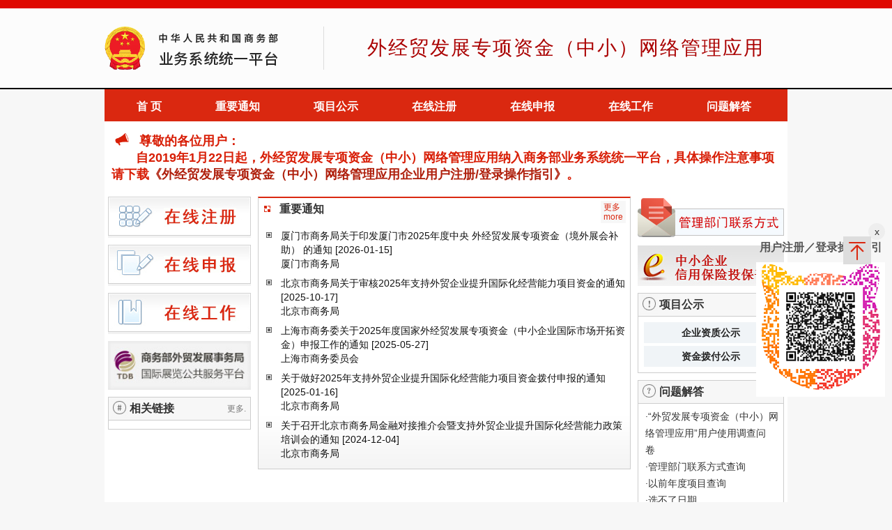

--- FILE ---
content_type: text/html;charset=UTF-8
request_url: https://zxkt.mofcom.gov.cn/portal/
body_size: 14177
content:
<!DOCTYPE html>
<!--[if lte IE 7 ]><html lang="zh-cn" class="no-js ie lte7 lte8 lte9 "> <![endif]-->
<!--[if IE 8 ]><html lang="zh-cn" class="no-js ie ie8 lte8 lte9 "> <![endif]-->
<!--[if IE 9 ]><html lang="zh-cn" class="no-js ie ie9 lte9 "> <![endif]-->
<!--[if (gt IE 9)|!(IE)]><!--><html lang="zh-cn" class="no-js"><!--<![endif]-->
<head>
	<noscript><meta http-equiv="refresh" content="0; url=template/noScript.html" /></noscript>
	    <meta charset="utf-8" />
    <meta content="商务部业务系统统一平台" name="keywords" />
    <meta content="商务部业务系统统一平台" name="description" />
    <meta content="中国国际电子商务中心,hl" name="author" />
	<meta http-equiv="X-UA-Compatible" content="IE=edge,chrome=1">
	<meta name="renderer" content="webkit">
	<!--禁用缓存-->
	<meta http-equiv="Cache-Control" content="no-cache, no-store, must-revalidate" />
	<meta http-equiv="Pragma" content="no-cache" />
	<meta http-equiv="Expires" content="0" />
    <title>外经贸发展专项资金（中小）网络管理应用</title>
    <link rel="shortcut icon" href="/resources/basic/img/favicon/favicon.ico"/>
    <link rel="stylesheet" href="/resources/basic/css/edi/edi.reset.min.css">
    <link rel="stylesheet" href="/resources/portal/css/portal.css">
    <link rel="stylesheet" href="/resources/basic/css/edi/edi.core.min.css">
    <link rel="stylesheet" href="/resources/basic/css/edi/edi.function.min.css">
    <link rel="stylesheet" href="/resources/portal/css/app.css">
    <link rel="stylesheet" href="/resources/basic/css/edi/xinchuang.css">
	<!--[if lte IE 9 ]>
		<script src="/resources/basic/js/html5.min.js"></script>
    <![endif]-->
	<style>
		.table-title {
			padding-left:4px;
			font:normal 18px/26px '\5FAE\8F6F\96C5\9ED1',Arial,sans-serif;
			color:#000;
		}
		.table-tools {
			margin-top: 10px;
			margin-bottom: -7px;
		}
	</style>
    <script type="text/javascript">
	var _baseContextPath = "";
	</script>
<script>
    var ide_page;
</script>
</head>
<body><div class="erwei" style="position:absolute;right:10px;top:320px;width:185px;">
    <em style="display:block;text-align:right;font-style: normal; cursor: pointer;overflow: hidden;">
        <span style="background:#eee;display:block;width:24px;height:24px;line-height:24px;text-align:center;float:right;border-radius: 20px;">x</span>
    </em>
    <a href="/portal/download/OperatingInstructions.doc" style="font-size:16px;display: block; width:185px;text-align:center;line-height:22px;color:#555;text-decoration: none;margin-bottom: 10px;"><b>用户注册／登录操作指引</b></a>
    <img src="/resources/portal/img/erweima.png">
</div>
<div id="wrap">
<div class="g-hd">
	<div class="m-hd" style="width:980px">
        <a href="/hall/index">
		<div class="u-logo-box">
			<img class="u-logo" src="/resources/basic/img/icon/icon_logo_01.png" alt="中华人民共和国国徽">
			<img class="u-logo-txt" src="/resources/basic/img/icon/icon_logo_02.png" alt="中华人民共和国国徽文字">
		</div>
        </a>
		<div class="u-sys-txt" style="font-size:28px">外经贸发展专项资金（中小）网络管理应用<span class="u-client-txt"></span></div>
	</div>
</div>
<div id="nav">
  <ul>
    <li><a href="/">首 页</a></li>
<!--    <li><a href="/portal/news/list?modIndex=11">政策法规</a></li>-->
    <li><a href="/portal/news/list?modIndex=31">重要通知</a></li>
   <!--  <li><a href="/portal/news/list?modIndex=16">经贸消息</a></li> -->
    <li><a href="/portal/show/corpShow">项目公示</a></li>
    <li><a href="https://unuser.mofcom.gov.cn/register?sysCode=ZH0060" target="_blank">在线注册</a></li>
    <li><a href="/notice" target="_blank">在线申报</a></li>
    <li><a href="/notice" target="_blank">在线工作</a></li>
    <li><a href="/portal/news/list?modIndex=51">问题解答</a></li>
  <!--   <li><a href="/news/listFeedBack.jsp">意见反馈</a></li> -->
  </ul>
</div>    <p class="important-notice">
        <img src="/resources/portal/img/notice.png"/>
        尊敬的各位用户：<br/>&nbsp;&nbsp;&nbsp;&nbsp;&nbsp;&nbsp;&nbsp;自2019年1月22日起，外经贸发展专项资金（中小）网络管理应用纳入商务部业务系统统一平台，具体操作注意事项请下载<a href="/portal/download/OperatingInstructions.doc" style="color: #af1f0c;text-decoration: none;" target="_blank"><b>《外经贸发展专项资金（中小）网络管理应用企业用户注册/登录操作指引》</b></a>。
    </p>
    <div id="wrap_cont">
        <div class="box-l">
<div class="linkimg-box">
<a href="http://unuser.mofcom.gov.cn/register?sysCode=ZH0060" target="_blank"><img src="/resources/portal/img/img_02.jpg" width="205" height="59" alt="在线注册" /></a>
<a href="/notice" target="_blank"><img src="/resources/portal/img/img_01.jpg" width="205" height="59" alt="在线申报" /></a>
<a href="/notice" target="_blank"><img src="/resources/portal/img/img_03.jpg" width="205" height="59" alt="在线工作" /></a>
<a href="http://www.showguide.cn/" target="_blank"><img src="/resources/portal/img/ggfwpt.jpg" width="205"/></a>
</div>            <div class="nor-box">
                <h3 class="item-ico01"><span><a href="/portal/news/siteLink">更多.</a></span>相关链接</h3>
                <ul class="list-stl-01">
                </ul>
            </div>
        </div>
        <div class="box-m">
            <!--     <div class="mdl-box">-->
            <!--      <h3 class="item-ico02"><span><a href="/portal/news/list?mod_index=11">更多<br/>more</a></span>政策法规</h3>-->
            <!--      <ul class="mdl-list">-->
            <!--      	-->
            <!--		-->
            <!--		<li><a href="/portal/news/view?id=1111300107" target="_blank">关于加强中小企业外贸软件（ERP）云服务平台应用推广的通知  [2017-09-12]</a></li>-->
            <!--		-->
            <!--		<li><a href="/portal/news/view?id=1111292145" target="_blank">商务部关于2017年外经贸发展专项资金有关工作的通知  [2017-06-23]</a></li>-->
            <!--		-->
            <!--		<li><a href="/portal/news/view?id=1111289635" target="_blank">财政部&nbsp;商务部关于2016年度外经贸发展专项资金重点工作的通知  [2016-07-12]</a></li>-->
            <!--		-->
            <!--		<li><a href="/portal/news/view?id=1111289454" target="_blank">2016年系统取消申报企业进出口额限制的通知  [2016-07-06]</a></li>-->
            <!--		-->
            <!--		<li><a href="/portal/news/view?id=1111292102" target="_blank">商务部公告2017年第29号&nbsp;关于对原产于印度的间苯氧基苯甲醛进行反倾销立案调查的公告  [2017-06-08]</a></li>-->
            <!--		-->
            <!--	 -->
            <!--       </ul>-->
            <!--     </div>-->
            <div class="mdl-box">
                <h3 class="item-ico02"><span><a href="/portal/news/list?modIndex=31">更多<br/>more</a></span>重要通知</h3>
                <ul class="mdl-list">
                            <li><a href="/portal/news/view?id=1118522390" target="_blank">厦门市商务局关于印发厦门市2025年度中央&nbsp;外经贸发展专项资金（境外展会补助）&nbsp;的通知
                                    [2026-01-15] <br/>厦门市商务局</a></li>
                            <li><a href="/portal/news/view?id=1118520495" target="_blank">北京市商务局关于审核2025年支持外贸企业提升国际化经营能力项目资金的通知
                                    [2025-10-17] <br/>北京市商务局</a></li>
                            <li><a href="/portal/news/view?id=1118514065" target="_blank">上海市商务委关于2025年度国家外经贸发展专项资金（中小企业国际市场开拓资金）申报工作的通知
                                    [2025-05-27] <br/>上海市商务委员会</a></li>
                            <li><a href="/portal/news/view?id=1118508356" target="_blank">关于做好2025年支持外贸企业提升国际化经营能力项目资金拨付申报的通知
                                    [2025-01-16] <br/>北京市商务局</a></li>
                            <li><a href="/portal/news/view?id=1118503965" target="_blank">关于召开北京市商务局金融对接推介会暨支持外贸企业提升国际化经营能力政策培训会的通知
                                    [2024-12-04] <br/>北京市商务局</a></li>
                </ul>
            </div>
        </div>
        <div class="box-r">
            <div class="linkimg-box">
                <a href="/portal/manageLinkQuery"><img src="/resources/portal/img/img_111.jpg" alt="管理部门联系方式"/></a>
                <!--    <img src="/resources/portal/img/img_09.jpg" width="210" height="132" alt="技术支持热线 400-886-3200" />-->
                <a href="http://www.sinosure.com.cn/sinosure/eplan/index.jsp?channelno=3_140" target="_blank"><img src="/resources/portal/img/elog.jpg" width="210"/></a>
            </div>
            <div class="nor-box">
                <h3 class="item-ico03"><span></span>项目公示</h3>
                <ul class="list-stl-02">
                    <li><a href="/portal/show/corpShow">企业资质公示</a></li>
                    <li><a href="/portal/show/projectShow">资金拨付公示</a></li>
                </ul>
            </div>
            <div class="nor-box">
                <h3 class="item-ico04"><span><a href="/portal/news/list?modIndex=51">更多.</a></span>问题解答</h3>
                <ul class="list-stl-01">
                            <li>·<a href="/portal/news/view?id=1118487989" target="_blank">“外贸发展专项资金（中小）网络管理应用”用户使用调查问卷</a>&nbsp;&nbsp;
                            </li>
                            <li>·<a href="/portal/news/view?id=1111331394" target="_blank">管理部门联系方式查询</a>&nbsp;&nbsp;
                            </li>
                            <li>·<a href="/portal/news/view?id=1111330846" target="_blank">以前年度项目查询</a>&nbsp;&nbsp;
                            </li>
                            <li>·<a href="/portal/news/view?id=1111330840" target="_blank">选不了日期</a>&nbsp;&nbsp;
                            </li>
                            <li>·<a href="/portal/news/view?id=1111330310" target="_blank">管理部门查询</a>&nbsp;&nbsp;
                            </li>
                </ul>
            </div>
        </div>
    </div>
</div>
<div class="g-ft">
	<div class="m-cprt">
		<div class="u-cprt-txt">
			<span>主办单位：中华人民共和国商务部</span><span>网站标识码bm22000001</span>
			<a href="https://beian.miit.gov.cn/">京ICP备05004093号-1</a>
			<a href="http://www.beian.gov.cn/portal/registerSystemInfo?recordcode=11040102700091"><img class="f-mt5" src="/resources/basic/img/icon/icon_filing_01.png" alt="">京公网安备 11040102700091号</a>
		</div>
		<div class="u-cprt-txt">
			<span>网站管理：商务部电子商务和信息化司</span><span>统一平台技术支持电话：010-67870108</span>
		</div>
		<div class="u-dzjg">
			<table>
				<tr>
					<td><a href="http://bszs.conac.cn/sitename?method=show&id=0726B28348831856E053012819AC9312"><img src="/resources/basic/img/icon/icon_dzjg_01.png" alt=""></a></td>
					<td><script id="_jiucuo_" sitecode="bm22000001" src="/resources/basic/js/jiucuo.js"></script></td>
				</tr>
			</table>
		</div>
	</div>
</div>
<script src="/resources/basic/js/edi/core/edi.jq.min.js"></script>
<script src="/resources/basic/js/edi/modules/layer/layer.js"></script>
<script src="/resources/basic/js/edi/core/edi.core.min.js"></script>
<script src="/resources/basic/js/edi/core/edi.jq.nicescroll.min.js"></script>
<script src="/resources/basic/js/app/app.js"></script>
<script src="/resources/basic/js/app/mylayerOpenUtil.js"></script>
<!-- 日历组件 -->
<script src="/resources/basic/js/edi/modules/my97/WdatePicker.js"></script>
<meta http-equiv="Cache-Control" content="max-age=7200" />
<script type="text/javascript">
function setUserStyle(uiStyle){
	$.ajax({
		url:"/basic/user/uiStyle",
		type:"post",
		data:{uiStyle:uiStyle},
		dataType:"json",
		success:function(result){
			if(result.status=="y"){
				layer.msg('设置成功！', {
				  icon: 1,
				  time: 1000 //2秒关闭（如果不配置，默认是3秒）
				}, function(){
				  //do something
				  window.location.reload();
				});
			}else {
				layer.alert("操作失败！");
			}
		}
	});
}

function setLayoutUi(layoutUi){
	$.ajax({
		url:"/basic/user/setLayoutUi",
		type:"post",
		data:{layoutUi:layoutUi},
		dataType:"json",
		success:function(result){
			if(result.status=="y"){
				layer.msg('设置成功！', {
				  icon: 1,
				  time: 1000 //2秒关闭（如果不配置，默认是3秒）
				}, function(){
				  //do something
				  window.location.reload();
				});
			}else {
				layer.alert("操作失败！");
			}
		}
	});
}
</script>
<!--[if lte IE 9 ]>
<script src="/resources/basic/js/edi/core/edi.placeholderfriend.min.js"></script>
<![endif]-->
<script src="/resources/basic/js/app/outSideChain.min.js"></script>
<script type="text/javascript">
    var oSC_cofing = {
        patt1:'mofcom.gov.cn',     // 正则表达式，不在 ec.com.cn 域下的都是视为外链，可根据需要自行修改
        altTxt:'您访问的链接即将离开<br/><span class="u-web-tt">“外经贸发展专项资金（中小）网络管理应用”</span><br/>是否继续？',    //弹出提示文案
        confirm:'继续访问',
        cancel:'取消',
        cssPath:'/resources/basic/css/app/outSideChain.min.css'        //  css 文件地址
    }
</script>
<script>
    $(".erwei em span").click(function () {
        $(".erwei").hide();
    });
</script>
</body>
</html>

--- FILE ---
content_type: text/css;charset=UTF-8
request_url: https://zxkt.mofcom.gov.cn/resources/portal/css/portal.css
body_size: 7526
content:
@charset "utf-8";
body,div,dl,dt,dd,ul,ol,li,h1,h2,h3,h4,h5,h6,pre,form,fieldset,p,blockquote,input{ margin:0; padding:0; list-style:none;}
body{ font:normal 12px/20px "宋体"; background:url(/resources/portal/img/bg-body-top.gif) repeat-x #f7f7f7;}
img,.img a{ border:none; vertical-align:top;}
a{color:#111; text-decoration:none;transition:all .2s linear; -webkit-transition:all .2s linear;}
a:hover{ color:#1275ba;transition:all .2s linear; -webkit-transition:all .2s linear;}
#wrap{overflow:hidden;zoom:1;}
/***************banner********************/
#banner{ width:980px; margin:0 auto;}
/*导航*/
#nav{ width:980px; margin:0 auto; overflow:hidden;}
#nav ul{ padding-left:20px; background:url(/resources/portal/img/nav_bg.gif) top repeat-x; overflow:hidden; zoom:1;}
#nav ul li {float:left; margin:0 6px 0 0; font:bold 16px/43px "微软雅黑","黑体"; zoom:1;}
#nav ul li a{_float:left; padding: 3px 45px 0 26px; color:#fff;background:url(/resources/portal/img/nav_bg.gif) 0 0 repeat-x; display:block; _display:inline; zoom:1;}
#nav ul li a:hover,#current a{ background:url(/resources/portal/img/nav_bg.gif) 0 -46px repeat-x; color:#fff;}
/*首页内容*/
#wrap_cont{ width:970px; margin:0 auto; padding:0 5px; background-color:#fff; overflow:hidden;}
.box-l,.box-m,.box-r{ float:left; overflow:hidden;}
.box-l{ width:205px; }
.box-m{ margin:0 0 0 10px; width:535px;}
.box-r{ margin:0 0 0 10px; width:210px;}
.linkimg-box img{ margin:10px 0 0 0; display:block;_display:inline;}

.nor-box{ margin-top:10px; overflow:hidden;}
.nor-box h3{ padding:0 0 0 30px; border:#cdcdcd 1px solid;  font:bold 16px/32px "微软雅黑","黑体"; color:#333; background-color:#f7f7f7;}
.nor-box h3 span{ float:right; margin-right:6px; font:normal 12px/32px "宋体"; }
.nor-box h3 span a {color:#777;}
.nor-box h3 span a:hover {color:#da2810;}
.nor-box ul { border:#cdcdcd 1px solid; border-top:none; overflow:hidden;}

.list-stl-01{ padding:6px;}
.list-stl-01 li{ padding-left:4px; line-height:24px; color:#333;}
.list-stl-01 li a{color:#333;}
.list-stl-01 li a:hover{color:#da2810; text-shadow:1px 1px 1px #ddd;-webkit-transition:all .2s linear;}

.list-stl-02{ padding:8px 8px 4px 8px;}
.list-stl-02 li a{margin:0 0 4px 0; background-color:#f0f4f7; font:bold 14px/30px "微软雅黑","黑体"; text-align:center; color:#222; display:block; zoom:1; }
.list-stl-02 li a:hover{ background-color:#da2810; color:#fff;}

.mdl-box{ margin-top:10px;border:#cdcdcd 1px solid; border-top:#da2810 2px solid; background:url(/resources/portal/img/mdl-bg.gif) bottom repeat-x; overflow:hidden;}
.mdl-box h3{ padding:0 0 0 30px; font:bold 16px/32px "微软雅黑","黑体"; color:#333; overflow:hidden; zoom:1;}
.mdl-box h3 span a{ float:right; margin:4px 6px 0 0; padding:2px 4px;color:#da2810; background-color:#f7f7f7;font:normal 12px/14px "宋体"; }
.mdl-box h3 span a:hover{ background-color:#f0f0f0;}

.main-top{ margin-top:2px; overflow:hidden;zoom:1;}
.iconbox{ float:left; width:58px; margin-left:10px;_display:inline;}
.madin-titile{ float:left; margin:0 0 0 12px; width:17em; text-align:center; font:bold 18px/24px "微软雅黑","黑体"; }
.time{ float:left; margin-left:10px; line-height:24px; color:#888;}
.content{ margin:6px 5px 0 5px; padding:0 10px 8px 10px; border-bottom:#0b6eb3 1px solid; color:#555; overflow:hidden;}

.mdl-list { padding:4px 6px 8px 0; overflow:hidden;}
.mdl-list li a{ padding:4px 0 4px 32px; line-height:20px; overflow:hidden;display:block; zoom:1; transition:none;-webkit-transition:none;}
.mdl-list li a:hover{background: #f6f6f6 url(/resources/portal/img/li.gif) 11px -86px no-repeat; color:#000;}

.item-ico01,.item-ico02,.item-ico03,.item-ico04,.mdl-list li,#footer{ background:url(/resources/portal/img/li.gif) no-repeat;}
.item-ico01{ background-position:3px -342px;*background-position:3px -340px;}
.item-ico02{ background-position:8px 11px;}
.item-ico03{background-position:3px -374px;*background-position:3px -372px;}
.item-ico04{background-position:3px -406px;*background-position:3px -404px;}
.mdl-list li{ background-position:11px -86px;}

#footer{width:980px; margin:10px auto 0 auto; background-position:0 -471px; background-repeat:repeat-x;padding:20px 0; line-height:24px; text-align:center;border-top: 5px solid #da2810;}

/*内页式样*/
.box-cr{float:left; margin:0 0 0 10px; width:755px; overflow:hidden;}
.position{ margin:10px 0 0 0; padding:0 20px; 0 0; text-align:right; line-height:30px; background-color:#eee; color:#888;}
.position a{ color:#666;}
.list-box{ margin:10px 0 0 0; overflow:hidden;}
.list-box h3{ padding:0 0 6px 45px; font:bold 18px/34px "微软雅黑","黑体"; background:url(/resources/portal/img/title1.jpg) 0 0 no-repeat;}

.content-box{ margin:10px 0 0 0; border:#ccc 1px solid; background-color:fdfdfd;}
.content-box h4{ padding:15px 20px; font:normal 26px/30px "微软雅黑","黑体"; text-align:center;}
.timeinfo{padding:0 20px 0 0; font:normal 12px/30px "宋体"; background-color:#eee; color:#777; text-align:right; display:block;}
.newscontent{ padding:20px; font-size:14px; line-height:24px;}

.crlist{ padding:15px 0; border:#ccc 1px solid; border-top:#eee 4px solid;}
.crlist li { font-size:14px;}
.crlist li a{dispaly:block; }

.pagetool{ position:relative; height:25px; overflow:hidden;zoom:1;}
.tool01 a{ position:absolute; right:20px;width:137px; height:25px; background:url(/resources/portal/img/pagetool.gif) 0 0 no-repeat; line-height:330px; display:block; overflow:hidden;}
.tool01 a:hover{ background-position:0 -25px;}

.register-box{ margin:10px 0 0 0; overflow:hidden;zoom:1;}
.stpe{ margin:20px 10px 0 10px; padding:0 0 20px 0; border-bottom:#ddd 1px solid;}
.bz{ font:normal 22px/22px "微软雅黑","黑体"; color:#0452d2; }
.agr{ text-align:center; margin:25px 0 20px 0; }
.zcsm{ margin:20px 30px; border:#eee 5px solid; font-size:14px; line-height:24px;}
.zcsm h4 { background-color:#eee; height:30px;}
.zcbox{ padding:20px;}
.reg-inputbox{margin:10px 10px 0 10px; padding:0 0 10px 0; font-size:12px;}
.reg-inputbox table{ border:#ddd 1px solid; border-collapse:collapse;}
.reg-inputbox table td{border:#ddd 1px solid; }
.noborder table { border:none;}
.noborder table tr td{ border:none;}
.bg-bule {padding:6px 0 6px 15px; background-color:#2b84f3; color:#fff; font:bold 16px/22px "微软雅黑","黑体";}
.webinput{ padding:0 0 0 4px; height:24px; font:normal 12px/24px "宋体"; border:#bbb 1px solid;  box-shadow:#ddd 2px 2px 3px inset;-webkit-box-shadow:#ddd 2px 2px 3px inset;}
.areainput{font:normal 12px/24px "宋体"; border:#ddd 1px solid}
.grayfont{ color:gray;}

.btn{ padding:0 30px;background:url(/resources/portal/img/li.gif) 0 -510px repeat-x; font:bold 16px/50px "微软雅黑","黑体"; *padding:0 5px; *line-height:40px; border:#ddd 1px solid; cursor:pointer; border-radius:4px; -webkit-border-radius:4px; }
.btn:hover{ background-position:0 -491px; color:#1568cf;border:#ccc 1px solid; box-shadow:#ddd 0 0 6px;-webkit-box-shadow:#ddd 0 0 6px;}

.pages{ padding-right:6px; height:30px; line-height:30px;border:#ccc 1px solid; border-top:none; background-color:#eee; text-align:right;} 

.bulefont{ color:#0050c9;}
.orgfont{ color:#e74100;}
 .important-notice{width: 960px;padding: 10px;margin: 0 auto; font: 18px "microsoft yahei";color: #d81e06;    background-color: #fff;font-weight: bold;}
.important-notice img{width: 30px;vertical-align: bottom;margin-right: 5px;    background-color: #fff;}

--- FILE ---
content_type: text/css;charset=UTF-8
request_url: https://zxkt.mofcom.gov.cn/resources/basic/css/edi/edi.core.min.css
body_size: 45047
content:
/* @version:1.0 | @author:haolei <haolei@ec.com.cn> | @date:2021/02/04 */
@charset "utf-8";.m-top-menu-wrap,html{min-width:1200px}.u-btn,.u-btn .btnsel,.u-sort-wrap{vertical-align:middle}.m-page a,.m-page i,.u-btn{*zoom:1;word-spacing:normal}.m-page,.u-btn,.u-fm-collapse{text-align:center}.g-doc,.m-nf{min-height:100%}.m-article-bd.ti2 p,.m-notice1 .ct1{text-indent:2em}body,html{width:100%;height:100%}body{background:#f7f7f7;font:14px/1.5 "Helvetica Neue",Helvetica,Arial,"PingFang SC","Hiragino Sans GB","WenQuanYi Micro Hei","Microsoft Yahei",sans-serif;color:#333}.g-hd{background-color:#fcfcfc;border-top:12px solid #df0901;border-bottom:2px solid #000}.g-hd .m-top-menu-wrap.z-crt{width:1200px;margin-left:auto;margin-right:auto;position:fixed;top:0;left:0;*left:50%;right:0;*margin-left:-600px;z-index:999}.g-hd .m-top-menu-wrap.IE71024{margin-left:-512px}.m-hd{position:relative;padding:26px 0;margin-left:auto;margin-right:auto;width:1200px;font-size:0}.m-menu-top .m-loginInfo-wrap{display:block}.m-hd .u-logo-box,.m-hd .u-sys-txt{display:inline-block;vertical-align:middle}.m-hd .u-logo-box{padding-right:65px;border-right:1px solid #dcdcdc}.m-hd .u-logo-txt{margin-top:10px;margin-left:20px}.m-hd .u-logo-txt .p1{letter-spacing:2.8px}.m-hd .u-logo-txt .p2{margin-top:5px;font-size:21px;font-weight:500}.m-hd .u-sys-txt{margin-left:62px;font-size:38px;color:#a00;letter-spacing:2px;font-weight:500}.m-hd .u-sys-txt .u-client-txt{margin-left:10px;font-size:24px}.g-doc{_height:100%}.g-bd-wrap{padding:0 0 120px;zoom:1}.g-ft{margin:-121px auto 0;height:119px;background-color:#f5f5f5;border-top:1px solid #dcdcdc}.g-ft .m-cprt{position:relative;margin-left:auto;margin-right:auto;padding:30px 10px;width:1180px}.g-ft .m-cprt,.g-ft .m-cprt a{color:#5a5a5a}.m-cprt .u-cprt-txt{font-size:0}.m-cprt .u-cprt-txt>a,.m-cprt .u-cprt-txt>span{margin-right:40px;display:inline-block;font-size:12px;line-height:30px;text-decoration:none}.m-cprt .u-dzjg{position:absolute;top:30px;right:10px;width:48px;height:60px}@font-face{font-family:edi-icon;src:url(../../fonts/iconfont.eot);src:url(../../fonts/iconfont.eot?#iefix) format('embedded-opentype'),url(../../fonts/iconfont.woff) format('woff'),url(../../fonts/iconfont.ttf) format('truetype'),url(../../fonts/iconfont.svg#iconfont) format('svg')}.edi-icon{position:relative;font-family:edi-icon!important;font-size:18px;font-style:normal;-webkit-font-smoothing:antialiased;-webkit-text-stroke-width:.2px;-moz-osx-font-smoothing:grayscale;*display:inline;*zoom:1;cursor:pointer}.u-btn{display:inline-block;*display:inline;*overflow:visible;-webkit-box-sizing:content-box;-moz-box-sizing:content-box;box-sizing:content-box;border-radius:5px;margin:0 8px 4px 0;padding:0 12px;height:28px;line-height:28px;border:1px solid #c55243;background:#d85c4b;font-size:12px;font-family:'\5B8B\4F53';letter-spacing:1px;cursor:pointer}input.u-btn{*height:30px;_line-height:25px}.u-btn,.u-btn:hover{color:#fff;text-decoration:none}.u-btn:focus,.u-btn:hover{background:#e67b5f}.u-btn.u-btn-dis,.u-btn.u-btn-dis:active,.u-btn.u-btn-dis:hover{background-color:#bdbdbd;color:#fff}.u-btn::-moz-focus-inner{padding:0;margin:0;border:0}.u-btn .btntxt{margin-right:3px;_vertical-align:middle}.u-btn .btnsel{display:inline-block;*display:inline;*zoom:1;width:0;height:0;overflow:hidden;border-style:solid dashed dashed;border-width:4px 4px 0;border-color:#fff transparent transparent}.u-btn-bold{font-weight:700}.u-btn-lg{padding:0 15px;height:36px;line-height:36px;font-size:18px}input.u-btn-lg{*height:38px;_line-height:33px}.u-btn-lg .btnsel{border-width:5px 5px 0}.u-btn-sm{padding:0 10px;height:22px;line-height:22px}.u-ipt,.u-sel{width:95%;line-height:17px}input.u-btn-sm{*height:24px;_line-height:19px}.u-btn.u-btn-dis{border-color:#bdbdbd;cursor:not-allowed}.u-btn-c1{border-color:#da2810;background:#da2810}.u-btn-c1:focus,.u-btn-c1:hover{background:#ec4c40}.u-btn-c2{border-color:#e1962d;background:#faa42b}.u-btn-c2:focus,.u-btn-c2:hover{background:#f8960a}.u-btn-c3{border-color:#52a552;background:#5cbc5c}.u-btn-c3:focus,.u-btn-c3:hover{background:#50b150}.u-btn-c4{border-color:#d0d0d0;background:#f3f3f3}.u-btn-c4,.u-btn-c4:hover{color:#333}.u-btn-c4:focus,.u-btn-c4:hover{background:#e7e7e7}.u-btn-c5{border-color:#bebebe;background:#fff;color:#666}.u-btn-c5:focus,.u-btn-c5:hover{background:#afafaf;color:#fff}.u-btn-c6{border-color:#bbb;background:#e8f3ff;color:#333}.u-btn-c6:focus,.u-btn-c6:hover{background:#afafaf;color:#fff}.u-ipt,.u-ipt1,.u-sel{font-size:12px;color:#000;background-color:#fff}table .u-btn{margin-bottom:0}.u-ipt,.u-ipt1{padding:4px 3px;border:1px solid #d9d9d9;border-top-color:silver}.u-ipt{height:17px}.u-ipt1{resize:none}.u-sel{border:1px solid #d9d9d9;border-top-color:silver;height:25px}.ie8 .u-sel{padding:3px 0}.u-ipt-w1{width:43%}.u-ipt-w2{width:49%}.u-ipt-w3{width:60%}.u-ipt-w4{width:79%}.u-ipt-w5{width:70%}.u-ipt-w6{width:90%}.u-ipt-w7{width:95%}.u-ipt-w8{width:97.2%}.u-ipt-w9{width:97.8%}.u-ipt-w10{width:98.8%}.u-ipt-w11{width:100%}.u-ipt-err{border-color:#da2810}.u-table_01,.u-table_02{width:100%;font-size:16px;line-height:30px}.u-table_01 td{padding-top:7px;padding-bottom:7px;background:#fff;border-top:1px solid #e4e8ef}.u-table_01 .f-bg1{background:#e4e8ef}.u-table_02 td,.u-table_02 th{padding-top:7px;padding-bottom:7px;background:#fff}.u-table_02 th{border:1px solid #ededed;border-top:none;font-weight:400}.u-table_02 td{border:1px solid #ededed}.u-tools-wrap{padding:10px 12px 6px;width:124px;position:absolute;top:0;left:0;background:#fff;border:1px solid #d2d2d2;border-bottom:4px solid #4f4f4f;border-radius:3px;display:none;z-index:999}.u-arrow-top1,.u-tools-wrap .u-tool-arrow{position:absolute;left:50%;width:0;height:0}.u-tools-wrap .u-tool-arrow{margin-left:-7px;bottom:-11px;content:'';border-left:7px solid transparent;border-right:7px solid transparent;border-top:7px solid #4f4f4f;z-index:88}.u-tools-wrap .u-tool{margin:5px 4px;padding:5px 12px;float:left;background:#e4e8ef;border:1px solid #d2d2d2;border-radius:3px;font:400 14px/18px '\9ED1\4F53';color:#505d73;text-decoration:none}.u-tools-wrap .u-tool:hover{background:#ec4c40;border:1px solid #ec4c40;color:#fff}.u-arrow-top1{margin-left:-4px;bottom:-7px;border-left:4px solid transparent;border-right:4px solid transparent;border-bottom:5px solid #ec4c40;display:none}.u-stat{margin-right:5px;color:#ec4c40}.u-fm-collapse{padding-top:12px;padding-bottom:8px;border-bottom:1px solid #d8d8d8;color:#818181}.u-fm-collapse .u-txt-box{display:inline-block;cursor:pointer}.u-explain-list{margin:15px 0}.u-explain-list li{margin:3px 0}.m-log-wrap .edi-icon,.m-log-wrap .u-btn-log,.u-ani,.u-btn{-moz-transition:.8s;-webkit-transition:.8s;-o-transition:.8s;transition:.8s}.u-tip{margin-left:5px;color:#858585}.u-sort-wrap{position:relative;margin-left:6px;display:inline-block;width:10px;height:20px;cursor:pointer!important}.u-sort-wrap .arrow-asc,.u-sort-wrap .arrow-desc{position:absolute;left:0;display:inline-block;width:0;height:0;border-width:6px;border-style:dashed;border-color:transparent;overflow:hidden}.u-sort-wrap .arrow-asc{top:2px;border-top:none;border-bottom-style:solid;border-bottom-color:#b2b2b2}.u-sort-wrap .arrow-desc{bottom:2px;border-bottom:none;border-top-style:solid;border-top-color:#b2b2b2}.u-sort-wrap .arrow-asc:hover,.u-sort-wrap.z-asc .arrow-asc{border-bottom-color:#666}.u-sort-wrap .arrow-desc:hover,.u-sort-wrap.z-desc .arrow-desc{border-top-color:#666}.m-page{margin:10px 0 0;line-height:32px;font-size:0;letter-spacing:-.307em;*letter-spacing:normal;*word-spacing:-1px;word-wrap:normal;white-space:nowrap;color:#999}.m-page a,.m-page i,.m-page-total{letter-spacing:normal;font-size:12px}.m-page a,.m-page i{display:inline-block;*display:inline;vertical-align:top;padding:0 12px;margin-left:-1px;border:1px solid #ddd;text-shadow:0 1px #fff;background:#fff;-webkit-transition:background-color .3s;-moz-transition:background-color .3s;-ms-transition:background-color .3s;transition:background-color .3s}.m-page a,.m-page a:hover{text-decoration:none;color:#ec4c40}.m-page a.first{margin-left:0;border-top-left-radius:5px;border-bottom-left-radius:5px}.m-page a.last{margin-right:0;border-top-right-radius:5px;border-bottom-right-radius:5px}.m-page .u-page-skip,.u-page-btn{border:1px solid #ddd;vertical-align:top}.m-page a .pagearr{font-weight:700;font-family:\5b8b\4f53;vertical-align:top;*vertical-align:middle}.m-page a.pagenxt .pagearr{margin-left:3px}.m-page .u-page-skip{margin:0 5px;padding:8px 6px;width:40px;line-height:16px;height:16px;border-radius:5px;text-align:center}.u-page-btn{width:60px;height:34px;line-height:34px;background:#fff;color:#666;border-radius:5px}.m-page a:hover{background:#f5f5f5}.m-page a:active{background:#f0f0f0}.m-page a.z-crt,.m-page a.z-crt:active,.m-page a.z-crt:hover{cursor:default;color:#999;background:#f5f5f5}.m-page a.z-dis,.m-page a.z-dis:active,.m-page a.z-dis:hover{cursor:default;color:#ccc;background:#fff}.m-page-total{margin-right:6px;display:inline-block}.m-page-total .u-page-limits-num,.m-page-total .u-page-total-num,.m-page-total .u-total-num{margin-left:3px;margin-right:3px;display:inline-block;color:#ec4c40;font-family:Arial,sans-serif}.m-page .u-page-limits{margin:-1px 5px 0;padding:2px 3px;line-height:18px;border:1px solid #ddd;border-radius:5px;cursor:pointer}.m-page .u-page-limits:focus{border:1px solid #52a8ec}.m-page-lt{text-align:left}.m-page-rt{text-align:right}.m-page-sm{line-height:22px}.m-page-sm a,.m-page-sm i{padding:0 8px}.m-page-sm .u-page-skip{padding:3px 0}.m-page-sm .u-page-btn{width:50px;height:24px;line-height:24px}.m-page-sr a,.m-page-sr i{margin:0 3px;border-radius:5px}.m-page-sr i{border:0}.m-page-sr a.first,.m-page-sr a.last{border-radius:5px}.m-role-tree{display:none}.m-role-tree .tt{height:32px;line-height:32px;background:url(../../img/bg/bg-tit_01.gif) repeat-x;border:1px solid #dbdbdb}.m-role-tree .tt h5{float:left;margin-left:8px;padding-left:18px;font-size:12px;background:url(../../img/icon/icon-tit_01.png) left center no-repeat}.m-role-tree .tt i{float:right;margin:11px 9px 0 0;width:9px;height:9px;background:url(../../img/icon/icon-close_01.png) no-repeat;cursor:pointer}.m-role-tree .ct{margin-top:5px;background:#fff;border:1px solid #dbdbdb}.m-role-tree .m-role-list{padding:10px 5px}.m-role-tree .u-role-btn-wrap{height:34px;text-align:right;background:#f8f8f8;border-bottom:1px solid #dbdbdb}.m-role-tree .u-role-btn{margin:5px 15px 0 2px;width:44px;height:23px;font:400 12px/20px '\5FAE\8F6F\96C5\9ED1';background:url(../../img/btn/btnBg_01.png) no-repeat;border:0;cursor:pointer}.m-role-tree .m-tree-wrap{width:100%;height:450px;text-align:left;overflow-y:scroll}.m-role-wrap{background-color:#fff}.m-role-wrap .u-role-list{width:40%;height:300px;border:1px solid #e5e5e5;overflow-y:auto}.m-loginInfo-wrap,.m-nav-local{border-bottom:1px solid #dedede}.m-sd-menu,.m-sd-welcome{border-right:1px solid #d3dbe6}.m-role-wrap .u-role-list li{padding:0 10px;line-height:32px;color:#22201f}.m-role-wrap .u-role-list li:hover{background:#fff2e9;cursor:pointer}.m-role-wrap .u-role-list li.selected{background:#fff2e9}.m-role-wrap .m-btn-wrap{margin:15% auto 0;float:left;width:19%;height:50%;text-align:center}.m-btn-wrap .u-btn{margin:10px;cursor:pointer}.err-wrap,.m-nf{margin-left:auto;margin-right:auto}.m-nf{padding:30px 0 120px;width:1200px}.err-wrap{position:relative;padding-top:30px;padding-bottom:20px;width:850px;font-family:'\5FAE\8F6F\96C5\9ED1';color:#272727}.err-wrap table{width:100%}.err-wrap .tt{font-size:48px;line-height:60px}.err-wrap .p1{font-size:22px;line-height:28px}.err-wrap .p2,.err-wrap .p3{line-height:32px;color:#000}.err-wrap .p2{font-size:18px}.err-wrap .p3{font-size:30px}.err-wrap .timeOut{margin:0 3px;color:#da2810}.err-wrap .u-btn{font-weight:400;text-decoration:none}.m-loginInfo-wrap{padding:4px 18px;margin-left:auto;margin-right:auto;width:1164px;background:#f7f7f7;display:none}.m-loginInfo-wrap .u-btn{margin-top:4px;margin-bottom:0}.u-nick-wrap{font:400 14px/30px '\5B8B\4F53',Arial,sans-serif;color:#333}.m-nav-local{padding:0 6px 0 23px;background:#fff;font-size:14px;color:#333;line-height:40px}.m-nav-local .item{margin-left:5px;margin-right:5px;color:#333}.m-nav-local .item.z-crt{color:#ec4c40;font-weight:700}.m-sd-welcome{padding:15px 0;background:#f0f3f7}.m-sd-welcome .u-tit{padding:0 10px;font:400 18px/20px '\5B8B\4F53'}.m-sd-welcome .u-data{padding:5px 10px;font-size:14px;line-height:26px}.m-sd-welcome .nickname a{color:#fff}.m-sd-menu{background:#fff;outline:0}.m-sd-menu.z-crt{position:fixed;top:0;left:auto;width:181px;height:100%;overflow:hidden;outline:0}.m-sd-menu .child-nav .tt>a,.m-sd-menu .menu-tt .tt{width:84%;word-wrap:normal;overflow:hidden;white-space:nowrap;text-overflow:ellipsis}.m-sd-menu.z-crt .child-nav{border-bottom:none}.m-sd-menu .edi-icon{position:static}.m-sd-menu .menu-tt{padding:6px 10px 6px 18px;background:#dce3ed;height:32px;line-height:32px;border-right:4px solid #dce3ed;border-bottom:1px solid #fff;cursor:pointer}.m-sd-menu .menu-tt .tt{float:left;font-size:18px;font-family:'\5FAE\8F6F\96C5\9ED1';font-weight:400;color:#000}.menu-tt .icon-arrow_01{float:right;font-size:16px;color:#666}.m-sd-menu .z-crt .menu-tt{border-right:4px solid #8db3d7}.m-sd-menu .last .menu-tt,.m-sd-menu .z-crt .menu-tt{border-bottom:1px solid #dce3ed}.m-sd-menu .child-nav{padding:8px 0;line-height:30px;font-size:14px;border-bottom:1px solid #d6d6d6;display:none}.m-sd-menu .child-nav li{margin:5px 0;padding-left:16px}.m-sd-menu .child-nav li a{display:block;color:#333;font-weight:700;text-decoration:none}.m-sd-menu .child-nav .tt{padding-left:12px;padding-right:13px;background:url(../../img/bg/bg-tit_03.png) no-repeat #ededed;height:30px;line-height:30px;cursor:pointer;border-top-left-radius:15px;border-bottom-left-radius:15px;overflow:hidden}.m-sd-menu .child-nav .tt>a{float:left;display:inline-block}.m-sd-menu .child-nav .noNode>a{width:100%}.m-sd-menu .child-nav .icon-arrow_01{float:right}.m-sd-menu .child-nav .z-crt .tt{background:url(../../img/bg/bg-tit_03_z_crt.png) no-repeat #ec4c40}.m-sd-menu .child-nav .z-crt .icon-arrow_01,.m-sd-menu .child-nav .z-crt .tt a{color:#fff}.m-sd-menu .child-nav .noNode .icon-arrow_01,.m-sd-menu .child-nav dl{display:none}.m-sd-menu .child-nav dd{padding-left:20px;background:url(../../img/icon/icon-list_03.png) 13px center no-repeat;line-height:28px}.m-sd-menu .child-nav dd a{width:95%;font-weight:400;overflow:hidden;word-wrap:normal;white-space:nowrap;text-overflow:ellipsis}.m-table td,.m-table th,.m-table1 td,.m-table1 th,.m-table2 td{word-wrap:break-word;word-break:break-all}.m-sd-menu .child-nav li.z-crt dl,.m-sd-menu .z-crt .child-nav{display:block}.m-sd-menu .child-nav .z-crt .z-crt,.m-sd-menu .child-nav dd a:hover{color:#da2810}.g-hd.m-menu-top1{border-bottom:none}.m-menu-top1 .m-hd{position:relative;padding-bottom:62px;z-index:9999}.m-top-menu-wrap{position:absolute;left:0;right:0;bottom:0;background:#da2810;height:36px;line-height:36px;font-size:14px;font-weight:700;z-index:1000}.m-top-menu,.m-top-menu .menu-tt{position:relative;*top:0;*left:0}.m-top-menu{z-index:900}.m-top-menu>li{float:left;_display:inline;border-left:1px solid #e8cbcb}.m-top-menu>li:first-child{border-left:0 none}.m-top-menu .menu-tt{z-index:99}.m-top-menu .menu-tt a{padding-left:32px;padding-right:32px;display:block;height:100%;color:#fff;text-decoration:none}.m-top-menu .child-nav{padding:5px 11px 15px;position:absolute;top:36px;left:auto;background:#fff;border:1px solid #e1e0e0;display:none}.m-top-menu .child-nav .tt{margin-top:8px;margin-bottom:8px;padding-left:9px;padding-right:40px;color:#333}.m-top-menu .child-nav .tt+dl{border-top:1px solid #dfdfdf}.m-top-menu .child-nav .tt a{color:#333;text-decoration:none}.m-top-menu dd{line-height:28px}.m-top-menu dl a{padding-left:9px;font-weight:100}.m-top-menu .z-ha .child-nav{left:0}.m-top-menu .z-ha li{margin-right:15px;padding-left:15px;margin-bottom:-999px;padding-bottom:999px;float:left;border-left:1px dashed #e2e1e1}.m-top-menu .z-ha li.first{border-left:none}.m-top-menu .z-crt .menu-tt,.m-top-menu>li:hover .menu-tt{background:#ac1c12}.m-top-menu .icon-arrow_02{margin-left:-8px;position:absolute;top:30px;left:50%;font-size:16px;line-height:1;color:#ac1c12;z-index:88;display:none}.m-top-menu .z-crt .icon-arrow_02,.m-top-menu>li:hover .child-nav,.m-top-menu>li:hover .icon-arrow_02{display:block}.m-top-menu dl a:hover{color:#da2810;text-decoration:none}.m-tab-wrap .m-tab-hd{height:35px;line-height:35px;padding:1px 0 0;border-bottom:1px solid #e4e8ef}.m-tab-wrap .m-tab-hd h2,.m-tab-wrap .m-tab-hd li,.m-tab-wrap .m-tab-hd ul,.m-tab-wrap .m-tab-hd-s1 .u-tt,.m-tab-wrap .m-tab-hd-s1 li,.m-tab-wrap .m-tab-hd-s1 ul{float:left;display:inline}.m-tab-wrap .m-tab-hd h2{margin:0 20px 0 0;font-size:16px}.m-tab-wrap .m-tab-hd ul{margin-left:-2px}.m-tab-wrap .m-tab-hd li{position:relative;margin:-1px 0 0 2px}.m-tab-wrap .m-tab-hd li a,.m-tab-wrap .m-tab-hd li a:hover{text-decoration:none;color:#333}.m-tab-wrap .m-tab-hd li a{float:left;padding:0 15px;text-align:center;font-size:14px;background:#f8f8f8;border:1px solid #ddd;border-bottom:0 none}.m-tab-wrap .m-tab-hd li a:hover{background:#e4e8ef}.m-tab-wrap .m-tab-hd li.z-crt a{position:relative;padding-bottom:1px;margin-bottom:-1px;background:#e4e8ef}.m-tab-wrap .m-tab-hd .more{float:right;margin-left:10px}.m-tab-wrap .m-tab-hd-bg{background:#f8f8f8}.m-tab-wrap .m-hd-sl li{margin-left:-1px}.m-tab-wrap .m-hd-sl li a{border-radius:0}.m-tab-wrap .m-hd-sl li:first-child a{border-top-left-radius:5px}.m-tab-wrap .m-hd-sl li:last-child a{border-top-right-radius:5px}.m-tab-wrap .m-tab-hd-rt h2{margin-right:0}.m-tab-wrap .m-tab-hd-rt ul{float:right}.m-tab-wrap .m-tab-hd-sm{height:25px;line-height:25px}.m-tab-wrap .m-tab-hd-sm h2{font-size:14px}.m-tab-wrap .m-tab-hd-sm li a{padding:0 10px;font-size:12px}.m-tab-wrap .m-hd-fw li a{width:78px;padding:0}.m-tab-wrap .m-tab-hd-s1{height:32px;font-size:14px}.m-tab-wrap .m-tab-hd-s1 .u-tt{padding-left:16px;background:url(../../img/icon/icon-tit_02.gif) left center no-repeat;font-size:16px;line-height:32px;color:#111}.m-tab-wrap .m-tab-hd-s1 ul{margin:8px 0}.m-tab-wrap .m-tab-hd-s1 li{position:relative;padding:0 8px;float:left;display:inline;border-left:1px solid #000;color:#010101}.m-tab-wrap .m-tab-hd-s1 li:first-child{border-left:0 none}.m-tab-wrap .m-tab-hd-s1 li a{color:#010101;text-decoration:none}.m-tab-wrap .m-tab-hd-s1 li.z-crt a{color:#ec4c40}.m-tab-wrap .m-tab-hd-s1 li.z-crt .u-arrow-top1{display:block}.m-roll-tab-wrap{position:relative}.m-roll-tab-wrap .arrow-wrap{position:absolute;top:0;right:0}.m-roll-tab-wrap .arrow-wrap .edi-icon{font-size:28px}.m-roll-tab-wrap .arrow-wrap a{color:#000;text-decoration:none}.m-roll-tab-wrap .arrow-wrap .nextStop,.m-roll-tab-wrap .arrow-wrap .prevStop{color:#ccc}.m-roll-tab-wrap .m-roll-tab ul{width:100px}.m-roll-tab-wrap .m-roll-tab li{margin-right:3px;padding:3px 0;float:left;width:180px;line-height:18px;background:#f7f7f7;border:1px solid #ddd;border-bottom:none;text-align:center}.m-roll-tab-wrap .m-roll-tab li.z-crt,.m-roll-tab-wrap .m-roll-tab li:hover{background:#e4e8ef}.m-roll-tab-wrap .m-roll-tab li a{display:block;color:#000;text-decoration:none}.dld-tb1 .tt a,.dld-wrap1 .tt a,.m-tips1 a{text-decoration:underline}.m-notice1{padding:20px 16px;background:#fff}.m-notice1 .tt{font:700 40px/60px '\5FAE\8F6F\96C5\9ED1',Arial,sans-serif;color:#af1f0c}.m-notice1 .ct1{padding:0 30px;font:400 18px/30px '\5FAE\8F6F\96C5\9ED1',Arial,sans-serif;color:#5a5a5a}.dld-wrap1 .hd{padding-left:46px;background:url(../../img/bg/bg-vline_01.png) 30px center no-repeat #f1f1f1}.dld-wrap1 .tt{padding:5px 28px 5px 0;display:inline-block;background:url(../../img/icon/icon-down_01.png) right center no-repeat;font:700 20px/30px '\9ED1\4F53',Arial,sans-serif;color:#3f3f3f}.dld-wrap1 .tt a{margin:0 8px;color:#b01f0c}.dld-tb1{padding:25px 0 25px 62px}.dld-tb1 .tt{padding-left:10px;font:400 18px/36px '\9ED1\4F53',Arial,sans-serif;color:#5a5a5a;background:url(../../img/bg/bg-list_01.png) 0 center no-repeat}.dld-tb1 .tt a{color:#5a5a5a}.dld-tb1 .tt a:hover{color:#b01f0c}.m-tab1-wrap{width:524px;border:1px solid #f7d4ce;border-top:none}.m-tab1-wrap .m-tab-hd li{float:left;width:262px;padding:5px 0;font:400 20px/30px '\5FAE\8F6F\96C5\9ED1';color:#fff;text-align:center;background:#d86d5b;cursor:pointer}.m-tab1-wrap .m-tab-hd li.one{width:524px}.m-tab1-wrap .m-tab-hd li.z-crt{background:#af1f0c}.m-tab1-wrap .m-tab-ct .ct{font:400 16px/44px '\5FAE\8F6F\96C5\9ED1';color:#252525;text-align:center}.m-tab1-wrap .m-tab-ct .ct a{color:#718952;text-decoration:underline}.m-roll-notice{height:35px;line-height:35px;background:#f2f2f2;font-size:14px}.m-roll-notice .tt{float:left;font:700 18px/35px '\5FAE\8F6F\96C5\9ED1',Arial,sans-serif;color:#3f3f3f;width:100px;text-align:center}.m-roll-notice .ct{position:relative;float:left;margin-left:10px;width:88%;height:35px;line-height:35px;white-space:nowrap;overflow:hidden}.m-roll-notice .ct p{position:absolute;top:0;left:0}.m-table.no-fixed,.m-table1.no-fixed,.m-table2.no-fixed{table-layout:auto}.m-table.no-fixed td,.m-table.no-fixed th,.m-table1.no-fixed td,.m-table1.no-fixed th,.m-table2.no-fixed td,.m-table2.no-fixed th{white-space:nowrap}.m-table,.m-table1,.m-table2{width:100%;line-height:1.5}.m-table td,.m-table th{padding:8px 6px}.m-table th{padding:10px 6px;font-weight:700;background:#e4e8ef;border-right:1px solid #e4e8ef}.m-table th:first-child{border-left:1px solid #ddd}.m-table tbody tr.even{background:#f9f9f9}.m-table tbody tr:hover{background:#f1f4f7}.m-table .cola{width:100px}.m-table .colb{width:200px}.m-table td{border:1px solid #ddd}.m-table-row td,.m-table-row th{border-width:0 0 1px}.m-table1 td,.m-table1 th{padding:6px 5px;line-height:24px;border:1px solid #ddd}.m-table1 th{background:#f0f4f7;text-align:right;color:#555}.m-table1 td{color:#222}.m-s-table td,.m-s-table th{border:1px solid #dbdbdb}.m-table-z-dis input,.m-table-z-dis select,.m-table-z-dis textarea{cursor:not-allowed;background:#eee}.m-table2 td{font-size:14px;color:#333;font-weight:700;padding-top:4px;padding-bottom:4px}.m-tools-wrap{margin:5px 0}.m-tools-wrap .icon-View_01,.m-tools-wrap .icon-analyze_01,.m-tools-wrap .icon-list_01,.m-tools-wrap .icon-search_01{font-size:22px;color:#999}.m-tools-wrap .u-tt{float:left;padding-left:4px;font:400 18px/26px '\5FAE\8F6F\96C5\9ED1',Arial,sans-serif;color:#000}.m-tools-wrap .u-btn-wrap{float:right;margin-right:-4px;*margin-right:-1px}.m-btn-hd-lt .u-btn-wrap{float:left}.m-tips1{padding:10px 20px 10px 68px;background:url(../../img/icon/icon-warn_01.png) 5px center no-repeat #fffbea;border:1px solid #ebbb90;font:400 18px/28px '\5FAE\8F6F\96C5\9ED1'}.m-tips1 a{padding:0 5px;color:#da2810}.m-tips-win{background:url(../../img/icon/icon-win_01.png) 5px center no-repeat #fffbea}.m-list1-hd .tt{padding-left:16px;border-bottom:#8b8b8b dotted 1px;background:url(../../img/icon/icon-tit_02.gif) left center no-repeat;font:700 14px/32px '\5B8B\4F53';color:#111}.m-list1-bd{font-size:0}.m-list1-bd a:hover{text-decoration:none}.m-list1-bd .item{padding:0 15px;display:inline-block;font-weight:700;line-height:34px;font-size:14px}.m-list1-bd .item a{color:#ca0405;text-decoration:underline}.m-list1-bg .item{background:url(../../img/icon/icon-list_01.png) 0 center no-repeat}.m-list1-bg .item a{color:#000;text-decoration:none}.m-list1-bd .item1{margin:10px;padding:80px 20px 5px;display:inline-block;height:28px;line-height:20px;border:1px solid #ccc;border-radius:5px;font-size:14px;text-align:center;overflow:hidden}.m-popup,.m-popup-mask{width:100%;height:100%;left:0;display:none}.m-list1-bd .u-icon-bg1{background:url(../../img/icon/workImg01.png) center 10px no-repeat #f4f4f4}.m-list1-bd .u-icon-bg2{background:url(../../img/icon/workImg02.png) center 10px no-repeat #f4f4f4}.m-list1-bd .u-icon-bg3{background:url(../../img/icon/workImg03.png) center 10px no-repeat #f4f4f4}.m-list1-bd .u-icon-bg4{background:url(../../img/icon/workImg04.png) center 10px no-repeat #f4f4f4}.m-popup-mask{position:fixed;top:0;_position:absolute;_top:expression(eval(document.documentElement.scrollTop));z-index:1500;background-color:rgba(0,0,0,.4)!important;filter:alpha(opacity=40);overflow:hidden}.m-popup{overflow-y:auto;position:fixed;top:0;_position:absolute;_top:expression(eval(document.documentElement.scrollTop));z-index:1501}.m-popup-bd{margin-left:auto;margin-right:auto;position:relative;padding:20px 0;border-top:5px solid #ff3800;border-bottom:7px solid #ff3800;border-radius:5px;background:#fff;z-index:1502;overflow:hidden}.m-popup-bd .close{position:absolute;top:16px;right:0;width:49px;height:33px;cursor:pointer;background:url(../../img/icon/icon-close_02.png) no-repeat}.m-popup-bd{width:750px}.m-popup-ct{padding:0 40px}.m-popup-ct .tt{padding:10px 0;font:400 22px/24px '\5FAE\8F6F\96C5\9ED1',Arial,sans-serif;color:#d00;text-align:center}.m-popup-ct .line_01{height:1px;background:#fff;border-top:1px solid #e0dede;border-bottom:1px solid #e0dede;overflow:hidden}.m-collapse .icon-colla-01{font-size:22px;color:#999}.m-collapse .tt{padding-left:28px;padding-right:28px;height:48px;background-color:#ededed;font-size:16px;line-height:48px;font-weight:400;color:#000;cursor:pointer}.m-collapse .ct{display:none}.m-collapse .ct.z-crt{display:block}.m-fm-fold-wrap{padding-bottom:10px;border-bottom:1px solid #ddd;overflow:hidden}.m-article-wrap{margin:30px 50px}.m-article-hd{padding-bottom:15px;border-bottom:1px solid #ddd;text-align:center}.m-article-hd .tt{font:700 22px/46px '\5FAE\8F6F\96C5\9ED1'}.m-article-meta{line-height:30px;color:#9b9b9b}.m-article-meta span{margin-left:8px;margin-right:8px}.m-article-meta span:first-child{margin-left:0}.m-article-bd{font:400 14px/30px '\5FAE\8F6F\96C5\9ED1';color:#565656}.m-article-bd p{margin-top:15px;margin-bottom:15px}.m-article-bd p:first-child{margin-top:30px}.m-article-bd img{margin:10px auto;display:block;max-width:880px}.m-article-lt{text-align:left}.m-article-rt{text-align:right}.m-upload-box{position:relative;width:340px}.m-upload-box .file-name{margin-left:88px;width:180px;height:30px;line-height:30px;border:1px solid #cdcdcd}.m-upload-box .file,.m-upload-box .file-label{position:absolute;top:0;left:0;width:74px;cursor:pointer}.m-upload-box .file-label{height:30px;line-height:30px;background:#e4f0fb;font-size:12px;color:#000;border:1px solid #abc0de;border-radius:3px;text-align:center;outline:0;z-index:99}.m-upload-box .file{height:28px;font-size:0;*font-size:12px;opacity:0;filter:alpha(opacity:0);z-index:88;*z-index:100}.m-biz-wrap .tt{padding:47px 0;font:400 18px/28px '\5FAE\8F6F\96C5\9ED1';color:#000;text-align:center}.m-biz-wrap .tt a{color:#f20c17;text-decoration:underline}.m-biz-wrap .ct{margin:0 15px}.m-list-biz-wrap>li{margin-bottom:16px;padding:30px 15px;background:#edf1f6}.m-list-biz>li{margin-left:16px;float:left;width:269px;overflow:hidden}.m-list-biz>li:first-child{margin-left:8px}.m-list-biz .u-img{float:left;width:81px;height:81px}.m-list-biz .u-txt{padding:0 12px;float:left;width:163px;height:79px;border:1px solid #d8d8d8;border-left:none}.m-list-biz .u-apply,.m-list-biz .u-tt{font-size:16px;text-align:center}.m-list-biz .u-tt{margin:0 auto;width:135px;line-height:42px;font-weight:400;overflow:hidden;white-space:nowrap;text-overflow:ellipsis}.m-list-biz .u-tt a{color:#3f3f3f;text-decoration:none}.m-list-biz .u-apply{border-top:1px solid #d8d8d8;line-height:36px}.m-list-biz .u-apply a{color:#fc5905;text-decoration:underline}.m-bizScrollX{position:relative;padding:55px 100px 0 120px;width:510px;height:166px;overflow:hidden}.m-bizScrollX .u-arrow-box a{position:absolute;top:50%;display:block;width:27px;height:45px;background:url(../../img/icon/icon-arrow-sprites_01.png) no-repeat;color:#fff;text-align:center;cursor:pointer}.m-bizScrollX .u-arrow-box .prev{left:40px;background-position:-10px -75px}.m-bizScrollX .u-arrow-box .prev.prevStop{background-position:-104px -10px}.m-bizScrollX .u-arrow-box .next{right:40px;background-position:-57px -10px}.m-bizScrollX .u-arrow-box .next.nextStop{background-position:-10px -10px}.m-bizScrollX .bd ul{overflow:hidden;zoom:1}.m-bizScrollX .bd li{float:left;width:132px;height:164px;background:#f7f7f7;border:1px solid #c5ceda;margin-right:40px;text-align:center}.m-bizScrollX .item a{display:block;height:100%}.m-bizScrollX .u-img{margin:20px 0 10px;display:inline-block}.m-bizScrollX .u-txt{display:inline-block;width:105px;font-size:16px;line-height:36px;font-weight:700;color:#ed552c;overflow:hidden;word-wrap:normal;white-space:nowrap;text-overflow:ellipsis;text-decoration:none}.m-elem-quote{margin-bottom:10px;padding:15px;line-height:22px;border-left:5px solid #5a5a5a;border-radius:0 2px 2px 0;background-color:#e0e0e0}.m-log-wrap{position:relative;margin-top:65px;width:100%;height:341px;background:url(../../img/bg/bg_login_01.jpg) no-repeat;border-top:1px solid #cfddee;border-bottom:1px solid #cfddee}.m-log-wrap .log-fm{position:relative;top:-25px;left:152px;width:350px;height:384px;background:#fff;border:2px solid #ef513c;filter:progid:DXImageTransform.Microsoft.Shadow(color='#e4e4e4', Direction=135, Strength=6);-webkit-box-shadow:0 0 2px 6px #e4e4e4;-moz-box-shadow:0 0 2px 6px #e4e4e4;box-shadow:0 0 2px 6px #e4e4e4;border-radius:5px}.m-log-overseas .m-tab-hd li,.m-log-overseas .m-tab-hd li a,.m-log-wrap .m-tab-hd ul{float:none;display:block}.m-log-wrap .m-tab-wrap .m-tab-hd{height:45px;line-height:45px}.m-log-overseas .m-tab-wrap .m-tab-hd li.z-crt a{background:#f8f8f8;border-bottom:1px solid #d6d6d6;font-size:18px;color:#ef513c}.m-log-wrap .u-btn-wrap{position:absolute;left:64px;bottom:20px}.m-log-users .m-tab-wrap .m-tab-hd{border-bottom:0 none}.m-log-wrap .m-tab-hd ul,.m-log-wrap .m-tab-wrap .m-tab-hd li{margin-left:0}.m-log-users .m-tab-hd li,.m-log-users .m-tab-hd li a{padding:0;width:175px}.m-log-users .m-tab-hd li a{border:0;border-bottom:1px solid #d6d6d6}.m-log-users .m-tab-wrap .m-tab-hd li.z-crt a{padding-bottom:0;background:#fff;font-size:18px;color:#ef513c;width:174px;border-left:1px solid #d6d6d6;border-bottom:1px solid #fff}.m-log-users .m-tab-hd li.z-crt:first-child a{border-left:none;border-right:1px solid #d6d6d6}.m-log-wrap .u-log{padding:0 20px}.m-log-wrap .item{margin-top:18px}.m-log-wrap .u-assist{margin-top:8px}.m-log-wrap .u-link{margin-top:2px}.m-log-wrap .u-ipt{padding:8px 5px 8px 48px;width:255px;border:1px solid #ccc;border-radius:5px;-webkit-box-shadow:0 0 2px 3px #f7f7f7 inset;-moz-box-shadow:0 0 2px 3px #f7f7f7 inset;box-shadow:0 0 2px 3px #f7f7f7 inset}.m-log-wrap .u-sel1{padding:6px 5px 7px 42px;width:310px;border:1px solid #ccc;border-radius:5px;-webkit-box-shadow:0 0 2px 3px #f7f7f7 inset;-moz-box-shadow:0 0 2px 3px #f7f7f7 inset;box-shadow:0 0 2px 3px #f7f7f7 inset;height:35px;line-height:17px}.m-log-wrap .u-sel1:focus{box-shadow:0 0 5px #52a8ec;border:1px solid #52a8ec}.lte7 .m-log-wrap .u-key{padding:5px 5px 6px 42px;width:261px;border:1px solid #ccc;border-radius:5px;-webkit-box-shadow:0 0 2px 3px #f7f7f7 inset;-moz-box-shadow:0 0 2px 3px #f7f7f7 inset;box-shadow:0 0 2px 3px #f7f7f7 inset}.lte7 .m-log-wrap .u-key select{width:100%;height:22px;line-height:22px;border:0;outline:0}.lte7 .m-log-wrap .u-key select:focus{box-shadow:none}.lte7 .m-log-wrap .u-key:hover,.m-log-wrap .u-key:focus{box-shadow:0 0 5px #52a8ec;border:1px solid #52a8ec}.m-log-wrap .u-ipt.f-w103{width:103px}.m-log-wrap .u-ipt.f-w160{width:160px}.m-log-wrap .u-btn.u-btn-c1{margin:0 0 0 4px;padding:0;width:88px;height:33px;line-height:35px}.m-log-wrap .u-yzm-pic{margin-left:8px;width:82px;height:35px;cursor:pointer}.m-log-wrap .u-forget,.m-log-wrap .u-remember{font-size:12px;color:#000}.m-log-wrap .u-btn-log{width:213px;height:34px;background:#f6f6f6;font-size:16px;color:#757e8c;border:1px solid #ccc;border-radius:5px}.m-log-wrap .u-btn-log:hover{background:#ccc;border:1px solid #f6f6f6;color:#fff}.m-log-wrap .toggle-pic{position:absolute;top:0;right:0;line-height:35px;color:#2b2b2b;text-decoration:none}.m-log-wrap .edi-icon{position:absolute;top:4px;left:10px;color:#444}.m-log-wrap .edi-icon:hover{transform:rotate(360deg)}.m-log-wrap .txt-tools-wrap{position:absolute;top:55px;left:590px;width:510px;color:#455266}.m-log-users .txt-tools-wrap{top:20px}.m-log-wrap .txt-tools-wrap .tt{font-size:22px}.m-log-wrap .txt-tools-wrap .txt{position:absolute;font-size:16px;color:#455266;text-decoration:underline}.m-log-wrap .txt-tools-wrap .t1{top:84px;left:6px}.m-log-wrap .txt-tools-wrap .t2{top:140px;left:124px}.m-log-wrap .txt-tools-wrap .t3{top:190px;left:252px}.m-log-wrap .u-label{position:absolute;top:8px;left:10px;width:35px;font-size:14px;color:#000;border-right:1px solid #dce3ed}.m-log-wrap .u-search .u-ipt{padding-right:30px;padding-left:52px;width:426px}.m-log-wrap .u-search .edi-icon{position:absolute;top:1px;right:0;left:auto;width:30px;font-size:22px;cursor:pointer}.m-log-notice-wrap .u-log-notice li,.m-log-wrap .u-list-new li{float:left;margin:0 1%;padding-left:3%;width:45%;line-height:32px;background:url(../../img/bg/bg-list_02.png) 0 center no-repeat;overflow:hidden;word-wrap:normal;white-space:nowrap;text-overflow:ellipsis}.m-log-wrap .u-list-new li a,.m-log-wrap .u-more{color:#3e3e3e;text-decoration:none}.m-log-wrap .u-list-new li a:hover{color:#496ea4;text-decoration:underline}.m-log-notice-wrap .u-log-notice{margin:42px 100px 0;padding-left:215px;height:169px;background:url(../../img/bg/bg-notice_01.jpg) 0 center no-repeat #f0f0f0;overflow:hidden}.m-log-notice-wrap .u-log-notice li{line-height:36px}.m-log-notice-wrap .u-log-notice li a{color:#343434}.m-log-notice-wrap .u-log-notice li a:hover{text-decoration:underline;color:#1e3d6f}.m-modify-noBg{margin:30px 14px 0;width:auto;height:440px;background:#fff;border:1px solid #dbdbdb;border-right:2px solid #dbdbdb;border-left:2px solid #dbdbdb}.m-modify-noBg .u-tit{padding-top:14px;padding-bottom:14px;background-color:#e4e8ef;font-size:22px;font-weight:400;line-height:30px;color:#363f4b}.m-modify-noBg .ct{margin-left:auto;margin-right:auto;width:50%}.m-modify-noBg .u-explain{padding:15px;font-size:14px;line-height:22px;color:#363f4b;border:1px solid #d7dde4;background-color:#f9f9f9;border-radius:5px}.m-modify-noBg .item:first-child{margin-top:30px}.rocket-to-top{position:fixed;right:30px;top:50%;z-index:9999;overflow:hidden}.rocket-to-top .edi-icon{font-size:32px;line-height:40px}.rocket-to-top li{margin-bottom:2px;position:relative;background:#ddd;color:#da2810;height:40px;cursor:pointer;overflow-y:hidden}.rocket-to-top .pic,.rocket-to-top .txt{-moz-transition:height .4s;-webkit-transition:height .4s;-o-transition:height .4s;transition:height .4s}.rocket-to-top .pic{position:relative;width:40px;height:40px;overflow:hidden;text-align:center;z-index:88}.rocket-to-top .txt{position:relative;background:#8db3d7;font-size:12px;color:#fff;width:40px;height:0;line-height:40px;text-align:center;overflow-y:hidden;z-index:99}.rocket-to-top .txt p{width:40px;line-height:20px}.rocket-to-top li:hover .pic{height:0}.rocket-to-top li:hover .txt{height:40px}.rocket-to-top .u-toolbar{margin-bottom:2px;width:40px;height:40px;background:#81a0c5;color:#fff;text-align:center}.rocket-to-top .u-toolbar .edi-icon{font-size:30px;line-height:40px}.g-fixed-toolbar{position:fixed;bottom:0;width:100%;height:auto;background:#777;overflow:visible;z-index:9999;color:#fff}.g-fixed-toolbar .u-switch-elm{padding:6px 0}.m-fixed-toolbar-wrap .u-switch-elm td{padding:0 6px}.m-fixed-toolbar-wrap .u-tit{margin-left:5px;color:#fff}.m-fixed-toolbar-wrap .u-switch-toolbar{position:absolute;top:-26px;right:0;background:#777;width:32px;height:26px;border-top-right-radius:15px;border-top-left-radius:15px;text-align:center}.m-fixed-toolbar-wrap .u-switch-toolbar .edi-icon{display:block}.m-fm-fix-wrap .u-fix-tools{margin-left:620px;padding:8px;position:fixed;top:35%;left:50%;width:52px;z-index:99}.m-fm-fix-wrap .u-option-toggle{display:inline-block;width:48px;height:30px;background:#333;text-align:center;border-radius:5px;color:#fff;-webkit-box-shadow:0 0 9px 0 rgba(0,0,0,.1);-moz-box-shadow:0 0 9px 0 rgba(0,0,0,.1);-ms-box-shadow:0 0 9px 0 rgba(0,0,0,.1);box-shadow:0 0 9px 0 rgba(0,0,0,.1);cursor:pointer;text-decoration:none}.m-fm-fix-wrap .u-fix-tools .u-btn{margin-right:0}.page-query-builder .g-sd{position:relative;width:300px;min-height:1050px;_height:1050px;border-right:none;background:#f0f3f7}.page-query-builder .g-mn{float:right;width:890px;overflow:hidden}.page-query-builder .g-sd>.u-side-arrow{position:absolute;top:31%;right:-15px;width:15px;height:45px;background-color:#dce3ed;font-size:16px;line-height:45px;font-weight:700;color:#000;text-align:center;cursor:pointer}.page-query-builder .m-nav-local{border-bottom:none}.page-query-builder .m-query-builder-table{position:relative;padding:20px 25px}.m-query-builder-table .u-sel{width:100%}.m-query-builder-table .u-list-table li{position:relative;padding-left:16px;font-size:14px;line-height:30px;width:100%}.m-query-builder-table .u-list-table.u-icon li:before{position:absolute;top:0;left:0;content:'-';color:#222;font-size:14px}.m-query-builder-table .u-list-table a{display:block;color:#222;text-decoration:none}.m-query-builder-table .u-table-more{padding:15px 30px;position:absolute;top:0;left:300px;width:740px;height:400px;background-color:#fff;-webkit-box-shadow:inset 0 0 6px #333;box-shadow:inset 0 0 6px #333;z-index:9999;display:none}.m-query-builder-table .u-table-more .u-list-table a{color:#4c4c4d}.m-query-builder-table .u-table-more .u-list-table.u-icon li{float:left;width:46%;text-align:left}.m-query-builder-table .u-table-more .u-list-table.u-icon li:before{color:#4c4c4d}.m-query-builder-table .u-history .u-tt{padding:6px 0 6px 12px;background-color:#dce3ed;font-size:16px;font-weight:400;color:#000}.m-query-builder-index .hd,.m-query-builder-sch .hd{padding:6px 0;border-bottom:1px solid #e2e2e2}.m-query-builder-index .u-tt,.m-query-builder-sch .u-tt{font-size:16px;line-height:28px;color:#282d32}.m-query-builder-sch .u-builder-tb td{padding:4px 0}.m-query-builder-sch .u-builder-tb .u-del{display:inline-block;width:35px;height:35px;background-color:#e8e8e8;color:#c2c2c2;line-height:35px;text-align:center;border-radius:50%}.m-query-builder-index .u-tag-wrap{position:relative;height:35px;overflow:hidden}.m-query-builder-index .u-tag-item{margin:0 3px 5px;padding:3px;float:left;background-color:#e8e8e8;font-size:14px;line-height:24px;color:#747783;border-radius:5px;text-decoration:none}.m-query-builder-index .u-tag-wrap.z-open{height:auto}.m-query-builder-index .u-tag-wrap.z-open .u-tag-item.z-crt{background-color:#fe5d3c;color:#fff}.m-query-builder-res .m-table th{border-right:none}.m-query-builder-res .m-table th:first-child{border-left:none}.m-query-builder-res .m-table tr{-webkit-transition:all .5s;transition:all .5s;background-color:#f7f7f7}.m-query-builder-res .m-table td{border:none;border-bottom:1px solid #e4e4e4}.m-timeline{padding-left:5px}.m-timeline .u-timeline-item{position:relative;padding-bottom:20px}.m-timeline .u-timeline-axis{position:absolute;left:-3px;top:2px;z-index:10;width:18px;height:18px;line-height:20px;background-color:#fff;color:#666;border-radius:50%;text-align:center;cursor:pointer}.m-timeline .u-timeline-axis:hover{color:#ec4c40}.m-timeline .u-timeline-item:before{content:'';position:absolute;left:5px;top:0;z-index:0;width:1px;height:100%;background-color:#e6e6e6}.m-timeline .u-timeline-item.last:before,.m-timeline .u-timeline-item:last-child:before{display:none}.m-timeline .u-timeline-item:first-child:before{display:block}.m-timeline .u-timeline-content{padding-left:25px;line-height:22px;font-size:14px;color:#666}.m-timeline .u-timeline-title{position:relative;margin-bottom:10px;color:#333}.m-timeline .u-timeline-content ul{padding:5px 0 5px 15px}.m-timeline .u-timeline-content ul li{list-style-type:disc}.u-elem-field{margin-bottom:10px;padding:0;border-width:1px;border-style:solid;border-color:#ccc}.u-elem-field legend{margin-left:20px;padding:0 10px;font-size:20px;font-weight:300}.u-elem-field.u-field-tt{margin:10px 0 20px;border-width:1px 0 0}.u-report-tb tbody tr,.u-report-tb thead tr,.u-report-wrap .u-tt{border-bottom:1px solid #e0e1e3}.u-elem-field .u-field-box{padding:10px 15px}.u-field-tt .u-field-box{padding:10px 0}.m-step-wrap{position:relative;z-index:1}.u-step-list li{position:relative;display:table-cell;width:1%;height:40px;font:700 14px/40px '\5B8B\4F53',Arial,sans-serif;background:url(../../img/icon/icon-step_01.png) right 0 no-repeat #ededed;cursor:pointer;text-align:center;color:#444}.u-step-list li.z-crt{background-color:#eb4c40;color:#fff}.u-step-list li>a{display:block;color:#444;text-decoration:none}.u-step-list li.z-crt a{color:#fff}.u-step-list li.z-crt:before{position:absolute;top:0;left:-20px;width:20px;height:40px;content:'';background-image:url(../../img/icon/icon-step_02.png);z-index:10}.u-step-list li.z-crt:after{position:absolute;top:0;right:0;width:20px;height:40px;content:'';background-image:url(../../img/icon/icon-step_03.png);z-index:10}.u-step-list li:first-child:before{background-image:none}.u-step-list li.u-last{background-image:none}.u-step-list_01 li{position:relative;padding-top:36px;display:table-cell;width:1%;color:#404e5a;font:400 18px/30px '';text-align:center;z-index:20}.u-step-list_01 li span{position:absolute;top:0;left:50%;margin-left:-13px;width:30px;height:30px;color:#404e5a;font-size:18px;font-weight:700;background:url(../../img/icon/icon-step_04.png) no-repeat}.u-step-list_01 li span+a{display:block;color:#404e5a;text-decoration:none}.u-step-list_01 li.z-crt{color:#eb4c40}.u-step-list_01 li.z-crt span{color:#fff;background:url(../../img/icon/icon-step_05.png) no-repeat}.u-step-list_01+.u-step-line{position:absolute;top:12px;left:0;width:100%;height:4px;z-index:10}.u-step-list_01+.u-step-line p{width:100%;height:4px;background:#ededed}.u-step-list_01+.u-step-line p span{display:block;width:0;height:4px;background:#f99}.u-report-tb-wrap,.u-report-wrap{background-color:#fff;border:1px solid #e0e1e3}.u-report-wrap .u-tt{padding:15px 0 15px 15px;font-size:14px;line-height:20px;color:#263447}.u-report-wrap .bd{padding:15px}.u-report-charts{display:flex;justify-content:left}.u-report-charts li{display:flex;align-items:center;width:238px;height:100px;background-color:#f6f6f6}.u-report-charts li+li{margin-left:8px}.u-report-charts .u-txt{padding-left:30px;width:78px;font-size:12px;color:#444}.u-report-charts .u-charts{flex:1;height:100%}.u-report-charts .u-num{margin-top:4px;font-size:20px;color:#000}.u-report-tb-wrap{padding:15px}.u-report-tb{width:100%;table-layout:fixed;font-size:12px;line-height:20px;color:#444}.u-report-tb thead th{padding:10px 15px;background-color:#f6f6f6;font-size:12px;text-align:left}.u-report-tb tbody tr:hover,.u-report-tb thead tr{background-color:#F6F6F6}.u-report-tb thead th+th{border-left:2px solid #fff}.u-report-tb tbody td{padding:10px 12px}.u-report-tb tbody td>a{color:#006EFF}.u-report-tb tbody td .u-index{display:inline-block;margin-right:10px;width:16px;height:16px;line-height:16px;text-align:center;color:#fff;background-color:#022041;border-radius:50%}.u-psq-wrap .u-psq-box{padding:0 15px 15px;border:1px solid #e0e1e3;background-color:#fff;color:#444}.u-psq-wrap .u-psq-box .u-tt{position:relative;padding:8px 0;font-size:14px;line-height:30px;color:#022041;font-weight:700;text-align:left}.u-psq-wrap .u-psq-box .u-txt{font-size:12px;line-height:22px}.u-psq-wrap .u-psq-box .u-tt .u-more{position:absolute;margin-top:-8px;top:50%;right:0;width:16px;height:16px;background:url(../../img/icon/icon_psq_10.png) no-repeat}.u-psq-wrap .u-paq-list1 li{font-size:12px;line-height:32px}.u-psq-wrap .u-paq-list1 li a{color:#444}.u-psq-wrap .u-paq-list1 li i{margin-right:10px;display:inline-block;padding:1px 0;color:#fff;width:14px;line-height:100%;font-size:12px;text-align:center;background-color:#da2810;border-radius:3px}.u-psq-wrap .u-paq-list1.z-style1 li{padding-left:14px;background-color:#f2f3f7}.u-psq-wrap .u-paq-list1.z-style1 li+li{margin-top:10px}.u-psq-wrap .u-psq-flow{display:inline-block}.u-psq-wrap .u-psq-flow dd,.u-psq-wrap .u-psq-flow dt{display:inline-block;vertical-align:middle;text-align:center}.u-psq-wrap .u-psq-flow dd{margin:-10px 15px 0}.u-psq-wrap .u-psq-flow .u-circle{display:table-cell;width:60px;height:60px;background-color:#f2f3f7;border-radius:50px;vertical-align:middle}.u-psq-wrap .u-psq-flow p{margin-top:6px;font-size:12px;line-height:24px;color:#444}.u-psq-core-wrap{font-size:0}.u-psq-core-wrap li{display:inline-block;width:305px;font-size:12px;line-height:18px;color:#444;vertical-align:middle}.u-psq-core-wrap li+li{margin-left:30px}.u-psq-core-wrap li img.u-img{width:100%;height:270px}.u-psq-core-wrap .u-psq-core{padding:15px 15px 15px 20px;background-color:#f2f3f7;min-height:90px}.u-psq-core .u-psq-img{float:left;width:40px;height:40px;margin-right:-40px}.u-psq-core .u-psq-txt{margin-left:50px}.u-psq-core .u-psq-txt .u-tit{position:relative;top:-4px;font-size:14px;font-weight:700;line-height:24px}

--- FILE ---
content_type: text/css;charset=UTF-8
request_url: https://zxkt.mofcom.gov.cn/resources/basic/css/edi/edi.function.min.css
body_size: 3257
content:
/* @version:1.0 | @author:haolei <haolei@ec.com.cn> | @date:2017-12-01 */
@charset "utf-8";.f-pr,.f-prz{position:relative}.f-cb,.f-cbli li,.f-prz{zoom:1}.f-oh,.f-pre,.f-ti,.f-toe{overflow:hidden}hr{margin:16px 0;height:1px;border:0;background:#e9e9e9;clear:both}.f-wrap{width:1200px}.f-cb:after,.f-cbli li:after{display:block;clear:both;visibility:hidden;height:0;overflow:hidden;content:"."}.f-ib{display:inline-block;*display:inline;*zoom:1}.f-dn{display:none}.f-db{display:block}.f-fl{float:left}.f-fr{float:right}.f-pa{position:absolute}.f-ff0{font-family:arial,\5b8b\4f53}.f-ff1{font-family:'Microsoft YaHei','\5fae\8f6f\96c5\9ed1',arial,'\5b8b\4f53'}.f-fs1{font-size:12px}.f-fs2{font-size:14px}.f-fwn{font-weight:400}.f-fwb{font-weight:700}.f-tal{text-align:left}.f-tac{text-align:center}.f-tar{text-align:right}.f-taj{text-align:justify;text-justify:inter-ideograph}.f-vam,.f-vama *{vertical-align:middle}.f-wsn{word-wrap:normal;white-space:nowrap}.f-pre,.f-wwb{word-wrap:break-word;word-break:break-all}.f-pre{text-align:left;white-space:pre-wrap}.f-wwb{white-space:normal}.f-ti{text-indent:-30000px}.f-ti2{text-indent:2em}.f-lhn{line-height:normal}.f-tdu,.f-tdu:hover{text-decoration:underline}.f-tdn,.f-tdn:hover{text-decoration:none}.f-toe{word-wrap:normal;white-space:nowrap;text-overflow:ellipsis}.f-csp{cursor:pointer}.f-csd{cursor:default}.f-csh{cursor:help}.f-csm{cursor:move}.f-usn{-webkit-user-select:none;-moz-user-select:none;-ms-user-select:none;-o-user-select:none;user-select:none}.f-line1{border-bottom:5px solid #da2810}.f-bdrs3{border-radius:3px}.f-bdrs5{border-radius:5px}.f-mt5{margin-top:5px}.f-mt8{margin-top:8px}.f-mt10{margin-top:10px}.f-mt15{margin-top:15px}.f-mt20{margin-top:20px}.f-mt25{margin-top:25px}.f-mt30{margin-top:30px}.f-mt40{margin-top:40px}.f-mt50{margin-top:50px}.f-mt60{margin-top:60px}.f-mt80{margin-top:80px}.f-mr5{margin-right:5px}.f-mr8{margin-right:8px}.f-mr15{margin-right:15px}.f-mr20{margin-right:20px}.f-mb5{margin-bottom:5px}.f-mb8{margin-bottom:8px}.f-mb10{margin-bottom:10px}.f-mb15{margin-bottom:15px}.f-mb20{margin-bottom:20px}.f-mb25{margin-bottom:25px}.f-mb30{margin-bottom:30px}.f-ml5{margin-left:5px}.f-ml8{margin-left:8px}.f-ml10{margin-left:10px}.f-ml15{margin-left:15px}.f-ml20{margin-left:20px}.f-ml30{margin-left:30px}.f-ml40{margin-left:40px}.f-ml50{margin-left:50px}.f-p10{padding:10px}.f-pt5{padding-top:5px}.f-pt10{padding-top:10px}.f-pt12{padding-top:12px}.f-pt15{padding-top:15px}.f-pt20{padding-top:20px}.f-pr5{padding-right:5px}.f-pr8{padding-right:8px}.f-pr10{padding-right:10px}.f-pr15{padding-right:15px}.f-pr20{padding-right:20px}.f-pb5{padding-bottom:5px}.f-pb10{padding-bottom:10px}.f-pb12{padding-bottom:12px}.f-pb15{padding-bottom:15px}.f-pb20{padding-bottom:20px}.f-pl5{padding-left:5px}.f-pl8{padding-left:8px}.f-pl10{padding-left:10px}.f-pl15{padding-left:15px}.f-pl20{padding-left:20px}.f-w50{width:50px}.f-w60{width:60px}.f-w80{width:80px}.f-w100{width:100px}.f-w140{width:140px}.f-w160{width:160px}.f-w170{width:170px}.f-w180{width:180px}.f-w190{width:190px}.f-w200{width:200px}.f-w220{width:220px}.f-w240{width:240px}.f-w260{width:260px}.f-w610{width:610px}.f-h30{height:30px}.f-h240{height:240px}.f-h300{height:300px}.f-h500{height:500px}.f-fc1{color:#da2810}

--- FILE ---
content_type: text/css;charset=UTF-8
request_url: https://zxkt.mofcom.gov.cn/resources/portal/css/app.css
body_size: 3787
content:
@charset "utf-8";
/**
 * @version：1.0
 * @author：haolei <haolei@ec.com.cn>
 * @description：Project public style
 * @date：2017/6/16 
 */
/******模版对于字体图标采用edi-icon来引用，老版本，不想修改原有用法的可以在app 里面引入此段代码恢复*******/
/*
[class*=icon-]{
	position:relative;
    font-family:"edi-icon" !important;
    font-size:18px;
    font-style:normal;
    -webkit-font-smoothing:antialiased;
    -webkit-text-stroke-width:0.2px;
    -moz-osx-font-smoothing:grayscale;
}
*/
.f-h260{height: 260px !important;}
.Wdate{width:198px;}
/******组合查询自定义按钮*******/
.u-btn-custom-c1,.u-btn-custom-c2{
	display:inline-block;
	padding:0 15px;
	height:32px;
	background-color:#fe5d3c;
	font-size:16px;
	line-height:32px;
	color:#fff;
	text-decoration:none;
	border-radius:25px;
	vertical-align: middle;
}
.u-btn-custom-c1:hover{
	text-decoration:none;
	color:#fff;
}
.u-btn-custom-c1.u-btn-sm,.u-btn-custom-c2.u-btn-sm{
	padding:0 10px;
	height:28px;
	line-height:28px;
	font-size:14px;
}
.u-btn-custom-c2{
	background-color:#fff;
	border:1px solid #fe7356;
	font-size:20px;
	line-height:32px;
	color:#fe5d3c;
}
.u-btn-custom-c2:hover{
	text-decoration:none;
	color:#fe5d3c;
}
/***********账户信息修改**********/
.Wdate1{
	background: url(../../img/icon/icon-datePicker_01.png) 98% center no-repeat;
}
.u-tb-account caption .u-tt{
	margin: 18px 0 15px;
	padding-left: 35px;
	display: inline-block;
	background: url(../../img/icon/icon-tit_03.png) 0 center no-repeat;
	font-size: 18px;
	line-height: 32px;
	color: #da2710;
}
.u-tb-account .m-table2 td{
	color: #595959;
	font-weight: normal;
}
.u-tb-account .u-ipt,.u-tb-account .u-sel{
	padding: 8px 6px;
	height: 20px;
	background-color: #fdfdfd;
	font-size: 14px;
	line-height: 20px;
}
.u-tb-account .u-sel{
	width: 98%;
	height: 38px;
}
.u-tb-account .Validform_checktip{
	font-size: 14px;
}
.u-tb-account .Validform_error{
	background-color: #fdfdfd;
	border: 1px solid #f5a1a1;
}
.u-tb-account .Validform_wrong{
	color: #da2710;
}
.u-tb-account .u-ipt-group{
	margin: 10px 0;
	font-size: 0;
}
.u-tb-account .u-ipt-group input{
	width: 16px;
	height: 16px;
}
.u-tb-account .u-ipt-group label{
	margin-left: 10px;
	font-size: 14px;
	color: #595959;
}
.u-tb-account .u-bg-icon{
	margin-right: 8px;
	display: inline-block;
	width: 20px;
	height: 20px;
	background: url(../../img/icon/icon-fm_01.png) center 0 no-repeat;
	vertical-align: -3px;
}
.u-tb-account .u-icon_01{background-position-y: -0;}
.u-tb-account .u-icon_02{background-position-y: -50px;}
.u-tb-account .u-icon_03{background-position-y: -104px;}
.u-tb-account .u-icon_04{background-position-y: -154px;}
.u-tb-account .u-icon_05{background-position-y: -207px;}
.u-tb-account .u-icon_06{background-position-y: -261px;}
.u-tb-account .u-icon_07{background-position-y: -315px;}
.u-tb-account .u-icon_08{background-position-y: -366px;}
.u-tb-account .u-icon_09{background-position-y: -419px;}
.u-tb-account .u-icon_10{background-position-y: -474px;}
.u-tb-account .u-icon_11{background-position-y: -527px;}
.u-tb-account .u-icon_12{background-position-y: -581px;}
.u-tb-account .u-icon_13{background-position-y: -635px;}
.u-tb-account .u-icon_14{background-position-y: -689px;}
.u-tb-account .u-icon_15{background-position-y: -742px;}
.u-tb-account .u-icon_16{background-position-y: -795px;}
.u-tb-account .u-icon_17{background-position-y: -849px;}
.u-tb-account .u-icon_18{background-position-y: -898px;}
.g-ft {
	margin-top:auto;
}
.g-ft .m-cprt {
    position: relative;
    margin-left: auto;
    margin-right: auto;
    padding: 30px 10px;
    width: 960px;
}

--- FILE ---
content_type: text/css;charset=UTF-8
request_url: https://zxkt.mofcom.gov.cn/resources/basic/css/edi/xinchuang.css
body_size: 591
content:
body {
    font-family: "Helvetica Neue", Helvetica, tahoma, Arial, "Noto Sans CJK SC", "PingFang SC", "\5FAE\8F6F\96C5\9ED1", "Microsoft Yahei", "WenQuanYi Micro Hei", sans-serif  !important;
}
a,blockquote,body,dd,div,dl,dt,fieldset,form,h1,h2,h3,h4,h5,h6,hr,html,img,input,lable,li,ol,option,p,pre,select,span,strong,table,tbody,td,textarea,tfoot,th,thead,tr,ul {
    font-family: "Helvetica Neue",Helvetica,tahoma,Arial,"Noto Sans CJK SC","PingFang SC","\5FAE\8F6F\96C5\9ED1","Microsoft Yahei","WenQuanYi Micro Hei",sans-serif !important;}

.m-cprt div.u-dzjg{
    width:160px
}

--- FILE ---
content_type: text/css;charset=UTF-8
request_url: https://zxkt.mofcom.gov.cn/resources/basic/js/edi/modules/my97/skin/WdatePicker.css
body_size: 219
content:
.Wdate{
	height:17px;
	background-image:url(datePicker.png) ;
	background-position:center right;
	background-repeat:no-repeat;
}
.Wdate::-ms-clear{display:none;}
.WdateFmtErr{
	font-weight:bold;
	color:red;
}

--- FILE ---
content_type: text/css;charset=UTF-8
request_url: https://zxkt.mofcom.gov.cn/resources/basic/css/app/outSideChain.min.css
body_size: 1312
content:
.f-tal{text-align:left}.f-tac{text-align:center}.f-tar{text-align:right}.m-outside-chain-dialog,.m-outside-chain-shade{position:fixed;display:none;pointer-events:auto}.m-outside-chain-shade{top:0;left:0;z-index:10000;width:100%;height:100%;background-color:#000;opacity:.3;filter:Alpha(opacity=30)}.m-outside-chain-dialog{top:50%;left:50%;z-index:10001;margin-top:-100px;margin-left:-185px;width:370px;box-shadow:1px 1px 50px rgba(0,0,0,.3);font-family:"Helvetica Neue",Helvetica,Arial,"PingFang SC","Hiragino Sans GB","WenQuanYi Micro Hei","Microsoft Yahei",sans-serif;-webkit-overflow-scrolling:touch;-webkit-background-clip:content}.m-outside-chain-dialog .m-outside-chain{padding:20px 40px 40px;height:100%;border-radius:5px;background-color:#fff}.m-outside-chain .u-tt{margin:0;border-bottom:1px solid #eee;text-align:center;font-weight:400;font-size:20px;line-height:32px}.m-outside-chain .bd{padding:16px 0;font-size:14px;line-height:26px}.m-outside-chain .bd p{margin:0;padding:0}.m-outside-chain .u-web-tt{color:#c12c20}.m-outside-chain .ft a{display:inline-block;padding:0 12px;border:1px solid #e5e5e5;background-color:#f7f7f7;color:#626262;text-decoration:none;font-size:14px;line-height:30px}.m-outside-chain .ft a+a{margin-left:10px}.m-outside-chain .ft a:hover{color:#626262;text-decoration:none}

--- FILE ---
content_type: application/javascript;charset=UTF-8
request_url: https://zxkt.mofcom.gov.cn/resources/basic/js/app/outSideChain.min.js
body_size: 2745
content:
/*
 * @Author: hl,haolei@ec.com.cn
 * @Date: 2019-06-03 14:59:18
 * @LastEditTime: 2021-02-04 16:31:58
 * @LastEditors: hl,haolei@ec.com.cn
 * @Description: 
 */
!function(){function b(b){var d,c=document.createElement("link");c.rel="stylesheet",c.type="text/css",c.href=b,c.className="targetLink",d=a[0].getElementsByTagName("head")[0],d.appendChild(c)}var a=$(top.document);if("undefined"==typeof jQuery)throw new Error("外链检测基于 jQuery 开发，请在调用前引用 jQuery");jQuery(function(){function k(b){var f,d=b.href,e=d;d&&0!==d.length&&!/^javascript:/.test(d)&&(-1!=d.indexOf("?")&&(e=d.split("?")[0].toLowerCase()),f=new RegExp(c.patt1),window.top==window.self&&(a=$(document),i=a.find(".j-outside-chain-shade"),j=a.find(".j-outside-chain-dialog")),j.find(g).attr("href",d),f.test(e)?(window.open(e),n()):(m(),a.on("click",g,function(){n()}),a.on("click",h,function(){j.find(g).attr("href","javascript:;"),n()})))}function l(a){var b=new RegExp(c.patt1);return b.test(a.split("/")[2])}function m(){j.show(),i.show()}function n(){j.hide(),i.hide()}var d,e,g,h,i,j,c={patt1:"mofcom.gov.cn|cftc.org.cn|ciieb.org.cn|www.gov.cn|cgtn.com|.mti-mofcom.gov.sg",altTxt:'您访问的链接即将离开<br/><span class="u-web-tt">“中华人民共和国商务部”</span>公共服务网站，<br/>是否继续？',confirm:"继续访问",cancel:"取消",cssPath:"http://www.mofcom.gov.cn/css/outSideChain.min.css"};"undefined"!=typeof oSC_cofing&&(c=$.extend({},c,oSC_cofing)),a.find(".targetLink").size()<1&&b(c.cssPath),d='<div class="m-outside-chain-shade j-outside-chain-shade" style="display:none;"></div><div class="m-outside-chain-dialog j-outside-chain-dialog" style="display:none;"><div class="m-outside-chain"><div class="bd"><p class="f-tac">{{altTxt}}</p></div>',d+='<div class="ft f-tac"><a class="u-btn-yes j-btn-yes" href="javascript:;" target="_blank">{{confirm}}</a><a class="u-btn-no j-btn-no" href="javascript:;">{{cancel}}</a></div></div></div>',d=d.replace("{{altTxt}}",c.altTxt),d=d.replace("{{confirm}}",c.confirm),d=d.replace("{{cancel}}",c.cancel),e=".j-outside-chain-shade",g=".j-btn-yes",h=".j-btn-no",i=a.find(".j-outside-chain-shade"),j=a.find(".j-outside-chain-dialog"),a.find(e).size()<1&&a.find("body").append(d),jQuery("body a.outLink,body a.buttonClick,map area").off("click"),jQuery("#_span_jiucuo img").prop("onclick",null).off("click"),jQuery(".j-outside-chain").each(function(){this.onchange=function(){}}),jQuery("body").on("click",'a:not(".j-btn-yes,.j-btn-no,.j-no-outside-elem"),map area',function(a){var b=this.href,c={href:b};l(b)||(a.preventDefault(),k(c))}),jQuery("body").on("change",".j-outside-chain",function(){var a=this.value,b={href:a};this.selectedIndex=0,k(b)})})}();



--- FILE ---
content_type: application/javascript;charset=UTF-8
request_url: https://zxkt.mofcom.gov.cn/resources/basic/js/jiucuo.js
body_size: 1381
content:
//在页面增加一个放置图标的区块
if(!document.getElementById('_span_jiucuo'))
    document.write("<span id='_span_jiucuo'></span>");

//获取放置图标的区块
var span_msg = document.getElementById("_span_jiucuo");

//获取站点标识码
var sitecode = document.getElementById("_jiucuo_").attributes["sitecode"].value;
//生成纠错图标及点击链接
span_msg.innerHTML = "<a onclick=\"Link('" + sitecode + "')\"><img  style='margin:0;border:0;cursor: pointer;' src='https://zfwzgl.www.gov.cn/exposure/images/jiucuo.png?v="+sitecode+"'/></a>";

//点击图标
function Link(site_code) {
    //获取该站点需要纠错页面的url地址
    var url = getCurrUrl();
    //跳转至纠错系统填写页面
    //20190701测试修改  window.open("http://121.43.68.40/exposure/jiucuo.html?site_code=" + site_code + "&url=" + encodeURIComponent(url));
    window.open("https://zfwzgl.www.gov.cn/exposure/jiucuo.html?site_code=" + site_code + "&url=" + encodeURIComponent(url));
}
//获取该站点需要纠错页面的url地址
function getCurrUrl() {
    var url = "";
    if (parent !== window) {
        try {
            url = window.top.location.href;
        } catch (e) {
            url = window.top.document.referrer;
        }
    }
    if (url.length == 0)
        url = document.location.href;

    return url;
}

--- FILE ---
content_type: application/javascript;charset=UTF-8
request_url: https://zxkt.mofcom.gov.cn/resources/basic/js/edi/core/edi.core.min.js
body_size: 14149
content:
/* @version:1.0 | @author:haolei <haolei@ec.com.cn> | @date:2018-03-30 */
function getQueryString(a){var b=new RegExp("(^|&)"+a+"=([^&]*)(&|$)","i"),c=window.location.search.substr(1).match(b);return null!=c?unescape(c[2]):null}function getWindowTop(){for(var a=self;;){if(a==top)break;a=a.parent}return a}function detectZoom(){var a=0,b=window.screen,c=navigator.userAgent.toLowerCase();return void 0!==window.devicePixelRatio?a=window.devicePixelRatio:~c.indexOf("msie")?b.deviceXDPI&&b.logicalXDPI&&(a=b.deviceXDPI/b.logicalXDPI):void 0!==window.outerWidth&&void 0!==window.innerWidth&&(a=window.outerWidth/window.innerWidth),a&&(a=Math.round(100*a)),a}function tab(a){this.options={},this.options.elem=".j-m-tab-wrap",this.options.event="click",this.options.zcrtClass="z-crt","undefined"!=typeof a&&(this.options=$.extend({},this.options,a)),this.elemObj=$(this.options.elem)}function ediMenu(a){this.options={},this.options.elem=".j-m-sd-menu",this.options.event="click",this.options.zcrtClass="z-crt","undefined"!=typeof a&&(this.options=$.extend({},this.options,a)),this.elemObj=$(this.options.elem)}function countDown(a){if(this.options={},this.options.elem=".j-timeout",this.options.time=10,"undefined"!=typeof a){if("undefined"==typeof a.url)return console.log("请指定url！"),void 0;if(isNaN(a.time))return console.log("时间不能为非数字！"),void 0;this.options=$.extend({},this.options,a)}this.elemObj=$(this.options.elem)}function fontRoll(a){this.options={},this.options.elem=".j-m-roll",this.options.speed=50,"undefined"!=typeof a&&(this.options=$.extend({},this.options,a)),this.timer=null,this.elemObj=$(this.options.elem)}function mCollapse(a){this.options={},this.options.elem=".j-m-collapse .tt",this.options.event="click",this.options.zcrtClass="z-crt",this.options.isIcon=!0,this.options.isHideSiblings=!0,"undefined"!=typeof a&&(this.options=$.extend({},this.options,a)),this.elemObj=$(this.options.elem)}function helpTips(a){this.options={},this.options.elem=".j-help-tips",this.options.type=1,this.options.color="#8db3d7",this.options.time=2e3,this.options.titleEnd="录入提示",this.options.width="600px",this.options.height="",this.options.imgWidth="233",this.options.imgHeight="375","undefined"!=typeof a&&(this.options=$.extend({},this.options,a)),this.elemObj=$(this.options.elem)}function layerTools(a){this.options={},this.options.elem=".j-tools-open",this.options.isBodyHide=!0,"undefined"!=typeof a&&(this.options=$.extend({},this.options,a)),this.swopObj=null,this.j_u_tools_wrap=$(".j-u-tools-wrap"),this.elemObj=$(this.options.elem)}function fmCollapse(a){this.options={},this.options.elem=".j-fold",this.options.targetTt=".u-fm-hd",this.options.targetCt=".u-fm-bd",this.options.targetElem=".j-fold-more",this.options.txt="更多条件",this.options.mTxt="收起条件",this.options.isAnim=!0,"undefined"!=typeof a&&(this.options=$.extend({},this.options,a)),this.elemObj=$(this.options.elem)}function goTop(a){this.options={},this.options.elem=".j-rocket-to-top",this.options.scrollTop=150,"undefined"!=typeof a&&(this.options=$.extend({},this.options,a)),this.bodyObj=$("body")}function fixedToolbar(a){this.options={},this.options.elem=".j-m-toolbar-wrap",this.options.event="click",this.options.zcrtClass="z-crt",this.options.switchTitMin="最小化",this.options.switchIconMin="&#xe99e;",this.options.switchTitMax="最大化",this.options.switchIconMax="&#xe61f;",this.options.amin=1,"undefined"!=typeof a&&(this.options=$.extend({},this.options,a)),this.elemObj=$(this.options.elem)}function fixedMenu(a){this.options={},this.options.topMenu=0,this.options.leftMenu=0,this.options.leftMenuOption={cursorcolor:"#ccc",cursoropacitymax:1,touchbehavior:!1,cursorwidth:"4px",cursorborder:"0",cursorborderradius:"5px",autohidemode:!1},"undefined"!=typeof a&&(this.options=$.extend({},this.options,a)),this.$win=$(window),this.$doc=$(document),this.$j_m_sd_menu=$(".j-m-sd-menu")}function throttle(a,b){var d,c=0;return function(){var e=this,f=arguments,g=b||100,h=(new Date).getTime();g>=h-c||(c=h,clearTimeout(d),d=setTimeout(function(){d=null,a.apply(e,f)},g))}}function debounce(a,b){var c;return function(){var d=this,e=arguments,f=b||250;clearTimeout(c),c=setTimeout(function(){c=null,a.apply(d,e)},f)}}tab.prototype={constructor:tab,init:function(){this.bindEvent()},bindEvent:function(){var a=this;a.elemObj.each(function(){var b=$(this),c=b.children().first(),d=c.find("li"),e=c.find('li[class*="'+a.options.zcrtClass+'"]'),f=c.siblings(".m-tab-ct"),g=0===e.length?0:d.index(e);d.removeClass(a.options.zcrtClass).eq(g).addClass(a.options.zcrtClass),f.addClass("f-dn").eq(g).removeClass("f-dn"),d.on(a.options.event,function(){var c=d.index(this);d.removeClass(a.options.zcrtClass).eq(c).addClass(a.options.zcrtClass),f.addClass("f-dn").eq(c).removeClass("f-dn")})})}},ediMenu.prototype={constructor:ediMenu,init:function(){this.firstMenu(),this.secondMenu(),this.lastObj()},firstMenu:function(){var a=this;a.elemObj.find(".menu-tt").on(a.options.event,function(){$(this).parent().toggleClass(a.options.zcrtClass).siblings().removeClass(a.options.zcrtClass)})},secondMenu:function(){var a=this;this.elemObj.find(".child-nav .tt").on(a.options.event,function(b){var c=$(this);c.next().size()>0&&(b.preventDefault(),c.parent().toggleClass(a.options.zcrtClass).siblings().removeClass(a.options.zcrtClass))})},lastObj:function(){var a=this;a.elemObj.find(" > li:last").addClass("last")}},countDown.prototype={constructor:countDown,init:function(){this.elemObj.text(this.options.time),this._countDown()},_countDown:function(){var a=arguments,b=this,c=null;this.elemObj.text(a[1]),1==a[1]&&(clearTimeout(c),getWindowTop().location.href=this.options.url),c=setTimeout(function(){a.callee.call(b,b.options.url,--b.options.time,b.elemObj)},1e3)}},fontRoll.prototype={constructor:fontRoll,init:function(){this.elemObj.append(this.elemObj.html()),this.play(),this.hover()},play:function(){var a=this;a.timer=setInterval(function(){a.elemObj.css("left",parseInt(a.elemObj.css("left"))-1+"px"),parseInt(a.elemObj.css("left"))==-a.elemObj.width()&&a.elemObj.css("left",0)},a.options.speed)},hover:function(){var a=this;a.elemObj.hover(function(){clearInterval(a.timer)},function(){a.play()})}},mCollapse.prototype={constructor:mCollapse,init:function(){this.bindEvent()},bindEvent:function(){var a=this;a.elemObj.on(a.options.event,function(){var b=$(this);a.options.isHideSiblings&&b.parent().siblings().removeClass(a.options.zcrtClass),b.siblings(".ct").toggleClass(function(){return a.options.isIcon&&($(this).hasClass(a.options.zcrtClass)?b.find(".icon-colla-01").html("&#xe6aa;"):b.find(".icon-colla-01").html("&#xe6a9;")),a.options.zcrtClass})})}},helpTips.prototype={constructor:helpTips,init:function(){this.bindEvent()},bindEvent:function(){var a=this;a.elemObj.on("click",function(){var d,e,f,g,h,i,j,k,l,m,b=$(this),c=b.data("tips");"undefined"!=typeof c&&"undefined"!=typeof c.type&&1==c.type?"undefined"!=typeof c&&"undefined"!=typeof c.txt?layer.tips(c.txt,b,{tips:[a.options.type,a.options.color],time:a.options.time}):a.log():"undefined"!=typeof c.title&&"undefined"!=typeof c.txt&&"undefined"!=typeof c.img?(d='<div class="m-popup-ct">',e='<h3 class="tt"><span class="txt_01">'+c.title+a.options.titleEnd+'</span></h3><div class="line_01"></div>',f="</div>",g='<ul class="u-explain-list">',h=c.txt.split("|"),i=h.length,i>0&&$.each(h,function(a,b){g+='<li><i class="f-mr5">'+(a+1)+"</i>"+b+"</li>"}),j=/^[1-9][\d]{0,2}$/,k=a.options.imgWidth,l=a.options.imgHeight,"undefined"!=typeof c.w&&"undefined"!=typeof c.h&&j.test(c.w)&&j.test(c.h)&&(k=c.w,l=c.h),g+='<li><i class="f-mr5">'+(i+1)+"</i><img src="+c.img+' width="'+k+'" height="'+l+'"/></li>',g+="</ul>",m=d+e+g+f,layer.open({title:!1,type:1,area:[a.options.width,a.options.height],shadeClose:!0,maxmin:!1,move:!1,scrollbar:!1,content:m})):a.log()})},log:function(){console.log("请给定提示标题|文字|图片---来自[edi-core.js]函数[helpTips]")}},layerTools.prototype={constructor:layerTools,init:function(){this.bindEvent()},bindEvent:function(){var a=this;a.elemObj.on("click",function(b){var c,d,e,f;b.preventDefault(),b.stopPropagation(),0===a.j_u_tools_wrap.length&&(c='<div class="u-tools-wrap j-u-tools-wrap"></div>',$("body").append(c)),d=$(this),e=d.offset(),f=d.next(),a.j_u_tools_wrap=$(".j-u-tools-wrap"),a.j_u_tools_wrap.empty().append(f.find("div").clone(!0)),_top=e.top-a.j_u_tools_wrap.outerHeight(!0)-15,_left=e.left-a.j_u_tools_wrap.outerWidth(!0)/2+d.outerWidth(!0)/2,a.elemObj.removeClass("z-crt"),d.is(a.swopObj)?(a.j_u_tools_wrap.css({left:_left,top:_top}),a.j_u_tools_wrap.is(":hidden")?a.j_u_tools_wrap.stop().show():a.j_u_tools_wrap.stop().hide()):(d.addClass("z-crt"),a.j_u_tools_wrap.css({left:_left,top:_top}).stop().show()),a.swopObj=d}),a.options.isBodyHide&&$(document).click(function(b){var c=a.j_u_tools_wrap;c.is(b.target)||0!==c.has(b.target).length||(c.hide(),a.elemObj.removeClass("z-crt"))})}},fmCollapse.prototype={constructor:fmCollapse,init:function(){this.bindEvent()},bindEvent:function(){var a=this;a.elemObj.find(a.options.targetElem).on("click",function(){var b=$(this);b.val(),_targetTt=b.parents(a.options.targetTt),_targetCt=_targetTt.next(),_dataEvent=a.elemObj.data("event"),"undefined"!=typeof _dataEvent&&"undefined"!=typeof _dataEvent.isAnim&&0==_dataEvent.isAnim?a._no_amin(b,_targetCt):a.options.isAnim?a._amin(b,_targetCt):a._no_amin(b,_targetCt)})},_amin:function(a,b){var c=this;b.is(":visible")?(a.val(c.options.txt),b.slideUp()):(a.val(c.options.mTxt),b.slideDown())},_no_amin:function(a,b){var c=this;b.is(":visible")?(a.val(c.options.txt),b.hide()):(a.val(c.options.mTxt),b.show())},log:function(){console.log("请给定切换文字或图标---来自[edi-core.js]函数[fmCollapse]")}},goTop.prototype={constructor:goTop,init:function(){var a=this;a.createHtml(),a.bindEvent(),!a.bodyObj.hasClass("j-no-goTop")&&a.isShow()&&$(a.options.elem).removeClass("f-dn")},createHtml:function(){var a=this,b='<div class="rocket-to-top j-rocket-to-top f-dn"><ul class="j-u-move"><li class="u-goTop"><div class="pic"><i class="edi-icon">&#xe60a;</i></div><div class="txt"><p>回到<br />顶部</p></div></li><li class="u-goButtom f-dn"><div class="pic"><i class="edi-icon">&#xe613;</i></div><div class="txt"><p>回到<br />底部</p></div></li></ul></div>';a.bodyObj.append(b)},bindEvent:function(){var a=this,b=$(window),c=$(a.options.elem),d=a.getDocH(),e=$("html,body");c.css({"margin-top":-(c.height()/2)}),b.scroll(function(){}),c.find(".u-goTop").click(function(){e.stop(),e.animate({scrollTop:0},200)}),c.find(".u-goButtom").click(function(){e.stop(),d=a.getDocH(),e.animate({scrollTop:d},200)}),c.find(".j-u-move").hover(function(){$(this).find(".u-goButtom").stop().slideDown()},function(){$(this).find(".u-goButtom").stop().slideUp()}),b.resize(function(){$(document).width()>=1420&&a.isShow()&&!a.bodyObj.hasClass("j-no-goTop")?c.stop().fadeIn("slow"):c.stop().fadeOut("slow")})},isShow:function(){var a=this,b=!1,c=$(window).height(),d=a.getDocH();return d>c&&(b=!0),b},getDocH:function(){return $(document).height()}},fixedToolbar.prototype={constructor:fixedToolbar,init:function(){this.bindEvent()},bindEvent:function(){var a=this,b=a.elemObj.find(".j-m-toolbar");$next=b.parent().next(),b.html(a.options.switchIconMin).attr("title",a.options.switchTitMin),b.on(a.options.event,function(){var d=$next.is(":hidden");d?b.html(a.options.switchIconMin).attr("title",a.options.switchTitMin):b.html(a.options.switchIconMax).attr("title",a.options.switchTitMax),1===a.options.amin?$next.slideToggle("slow"):d?$next.show("slow"):$next.hide("slow")})}},fixedMenu.prototype={constructor:fixedMenu,init:function(){this.bindEvent()},bindEvent:function(){var a=this,b=$(".g-hd"),c=a.$j_m_sd_menu.offset();a.$win.scroll(function(){var d=a.$doc.scrollTop();1===a.options.topMenu&&b.hasClass("j-m-menu-top")&&(d>=120?b.find(".m-top-menu-wrap").delay(800).addClass("z-crt"):b.find(".m-top-menu-wrap").delay(800).removeClass("z-crt")),1===a.options.leftMenu&&a.$j_m_sd_menu.size()>0&&($(".g-mn").outerHeight(!0)>a.$win.height()+100&&d>c.top?(a.$j_m_sd_menu.addClass("z-crt"),a.getMenuH()):a.$j_m_sd_menu.removeClass("z-crt").removeAttr("style"))}),a.$win.resize(function(){a.$j_m_sd_menu.size()>0&&a.$j_m_sd_menu.getNiceScroll().resize()})},getMenuH:function(){var a=this;a.$j_m_sd_menu.css({height:a.$win.height()-60}),a.$j_m_sd_menu.niceScroll(a.options.leftMenuOption)}},function(a){a.ScrollFixed=function(b,c){var e,f,g,h,i,j,k,d=this;d.$el=a(b),d.el=b,e=d.$el,f=e.position(),g=parseInt(f.left),h=parseInt(f.right),i=function(){var b=window.screen.width;a.browser.msie&&"7.0"==a.browser.version&&e.hasClass("m-top-menu-wrap")&&1024>=b&&(e.hasClass("z-crt")?e.addClass("IE71024"):e.removeClass("IE71024")),"right"==d.options.fixed?"7.0"!=a.browser.version&&e.css("right",a(window).scrollLeft()+a(window).width()-a(document).width()+h+"px"):"left"==d.options.fixed&&"7.0"!=a.browser.version&&e.css("left",g-a(window).scrollLeft()+"px")},j=function(){i()},k=function(){i()},d.init=function(){d.options=a.extend({},a.ScrollFixed.defaultOptions,c),a(window).resize(j),a(window).scroll(k),i()},d.init()},a.ScrollFixed.defaultOptions={fixed:"left"},a.fn.scrollFixed=function(b){return this.each(function(){new a.ScrollFixed(this,b)})}}(jQuery),function(a,b,c){function l(){f=b[g](function(){d.each(function(){var b=a(this),c=b.width(),d=b.height(),e=a.data(this,i);(c!==e.w||d!==e.h)&&b.trigger(h,[e.w=c,e.h=d])}),l()},e[j])}var f,d=a([]),e=a.resize=a.extend(a.resize,{}),g="setTimeout",h="resize",i=h+"-special-event",j="delay",k="throttleWindow";e[j]=250,e[k]=!0,a.event.special[h]={setup:function(){if(!e[k]&&this[g])return!1;var b=a(this);d=d.add(b),a.data(this,i,{w:b.width(),h:b.height()}),1===d.length&&l()},teardown:function(){if(!e[k]&&this[g])return!1;var b=a(this);d=d.not(b),b.removeData(i),d.length||clearTimeout(f)},add:function(b){function f(b,e,f){var g=a(this),h=a.data(this,i);h.w=e!==c?e:g.width(),h.h=f!==c?f:g.height(),d.apply(this,arguments)}if(!e[k]&&this[g])return!1;var d;return a.isFunction(b)?(d=b,f):(d=b.handler,b.handler=f,void 0)}}}(jQuery,this);

--- FILE ---
content_type: application/javascript;charset=UTF-8
request_url: https://zxkt.mofcom.gov.cn/resources/basic/js/app/mylayerOpenUtil.js
body_size: 1623
content:
/** qing layer open 只是对open的自定义 */

var myLayerOpen = {
	/** 基本参配置 */
	myoption : {
		/** 设置类型为：iframe的类型 */
		type: 2,
		/** 设置默认标题为：'数据操作' */
	    title: '数据操作',
	    /** 设置点击这招层不关闭ifram层 */
	    shadeClose: false,
	    /** 设置皮肤样式 */
	    /*skin: 'layui-layer-molv',*/
	    /** 设置默认这招层值为：0.5 */
	    shade: 0.3,
	    /** 默认设置宽度为800px 宽度是auto的形式 */
	    area: ['1000px','600px'],
	    /** 默认地址为空 */
	    content: ""
	 },
	 /** options的参数格式为：json格式 其中的key为layer中option的基本配置参数 */
	_selfOpen : function(options){
		var option = $.extend(this.myoption,options);
		return	layer.open(option);
	}
}
var myLayerChildOpen = {
		/** 基本参配置 */
		myoption : {
			/** 设置类型为：iframe的类型 */
			type: 2,
			/** 设置默认标题为：'数据操作' */
		    title: '数据操作',
		    /** 设置点击这招层不关闭ifram层 */
		    shadeClose: false,
		    /** 设置皮肤样式 */
		    /*skin: 'layui-layer-molv',*/
		    /** 设置默认这招层值为：0.5 */
		    shade: 0.3,
		    /** 默认设置宽度为800px 宽度是auto的形式 */
		    area: ['1000px','600px'],
		    /** 默认地址为空 */
		    content: ""
		 },
		 /** options的参数格式为：json格式 其中的key为layer中option的基本配置参数 */
		_selfOpen : function(options){
			var option = $.extend(this.myoption,options);
				layer.open(option);
		}
	}

--- FILE ---
content_type: application/javascript;charset=UTF-8
request_url: https://zxkt.mofcom.gov.cn/resources/basic/js/app/app.js
body_size: 11723
content:
/**
 * @version：1.0
 * @author：haolei <haolei@ec.com.cn>
 * @description：Project public code
 * @date：2017-11-24
 */
;$(function () {
	/*******定义变量********/
	var $win = $(window), $doc = $(document);

	/*******tab默认调用********/
	var tab1 = new tab().init();

	/*******左侧菜单默认调用********/
	var menu_01 = new ediMenu().init();

	/******固定菜单*********/
	var _fixedMenu = new fixedMenu({'topMenu': 1}).init();

	/******对用户缩放浏览器提醒********
	 $win.resize(function(){
		var x = detectZoom();
		if(x != 100){
			if(typeof(layer) != 'undefined'){
				layer.msg('缩放比例不正常，可能导致网页显示错乱！');
			}else{
				console.error('hi，是否忘记加载layer组件了！');
			}
		}
	})
	 */

	/******文字横向滚动默认调用*********/
	var notice_Roll = new fontRoll().init();

	/*******折叠默认调用********/
	var mCollapse_01 = new mCollapse().init();

	/*******控制顶部跟随菜单，缩小后左右滑动********/
	$('.m-top-menu-wrap').scrollFixed({fixed: 'left'});

	/*******注册成功导引页，常用业务********/
	$('.j-biz-apply').on('click', function (e) {
		e.preventDefault();
		var that = $(this), bizCode = that.data('biz');
		layer.open({
			type: 2,
			title: '业务选择',
			area: ['730px', '320px'],
			shadeClose: true,
			maxmin: false,
			resize: false,
			anim: 1,
			content: 'commonBusinessIframe.html?bizCode=' + bizCode
		});
	});
	//多选下拉框全选
	function selectAll(selectElement){
		for (var i = 0; i < selectElement.length; i++){
			selectElement.options[i].selected = true;
		}
	}

	/*******表单页面问号提示********/
	var tips = new helpTips().init();

	/*******表单操作更多弹出层********/
	// var _layerTools = new layerTools().init();

	/*******表单搜索展开收起********/
	var _fmCollapse = new fmCollapse().init();

	/*******回到顶部********/
	var _goTop = new goTop().init();

	/******工具栏*********/
	var _fixedToolbar = new fixedToolbar().init();

	/*******左侧菜单展开********/
	expandMenu();

});

/*****
 * 左侧菜单展开
 */
function expandMenu() {
	var url = window.location.href;
	var host = window.location.host;
	//if(_baseContextPath != "" && _baseContextPath != "/" ){
	url = url.substring(url.indexOf(host) + host.length);
	//}
	if (url.indexOf(";") > -1) {
		url = url.substring(0, url.indexOf(";"));
	}
	if (url.indexOf("?") > -1) {
		url = url.substring(0, url.indexOf("?"));
	}

	if(typeof(meunJson) != "undefined"){
		if(meunJson[url]!=null){
			url = meunJson[url];
		}
	}

	var $this = $(".m-sd-menu").find("[href='" + url + "']");
	if ($this.length == 0) {
		url = url.substring(0, url.lastIndexOf("/"));
		$this = $(".m-sd-menu").find("[href='" + url + "']");
		if ($this.length == 0) {
			url = url.substring(0, url.lastIndexOf("/"));
			$this = $(".m-sd-menu").find("[href='" + url + "']");
			if ($this.length == 0) {
				url = url.substring(0, url.lastIndexOf("/"));
				$this = $(".m-sd-menu").find("[href='" + url + "']");
				if ($this.length == 0) {
					$this = $(".m-sd-menu").find("[href='" + url + "/']");
				}
			}
		}
	}
	if ($this.parent().is("dd")) {
		$this.addClass("z-crt").parent().parent().prev().trigger("click").parent("li").addClass("z-crt").parent().prev().trigger("click");
	} else {
		$this.parent().parent("li").addClass("z-crt").parent().prev().trigger("click");
	}
}

/***
 参数具体参考 edi.report_function.js 里面说明，页面不需要固定行列 请不要调用
 ***/
function report_fun() {
	var table = $("#reportTable");
	var tableId = table.attr('id');
	var freezeRowNum = table.attr('freezeRowNum');
	var freezeColumnNum = table.attr('freezeColumnNum');
	var freezeWidth = table.data('width');
	var freezeHeight = table.data('height');

	if (typeof (freezeRowNum) != 'undefined' || typeof (freezeColumnNum) != 'undefined') {
		_resizeTable();
	}
	$(window).resize(function () {
		debounce(_resizeTable(), 100)
	});

	function _resizeTable() {
		if (typeof (freezeWidth) != 'undefined' || typeof (freezeHeight) != 'undefined') {
			freezeTable(tableId, freezeRowNum || 0, freezeColumnNum || 0, freezeWidth, freezeHeight);
		} else {
			freezeTable(tableId, freezeRowNum || 0, freezeColumnNum || 0, pageWidth(), pageHeight());
		}
	}
}
//判空
function isNull(obj){
	return obj===undefined||obj===null||obj=="";
}
function trim(obj,is_global){
	if(obj.value != ""){
		var result = obj.value;
		result = result.replace(/(^\s+)|(\s+$)/g,"");
		if(is_global.toLowerCase()=="g") {
			result = result.replace(/\s/g,"");
		}
		obj.value = result;
	}
}
//关闭layer弹窗
function optFrame() {
	var index = parent.layer.getFrameIndex(window.name); //获取窗口索引
	if (parent.ide_page) {
		parent.ide_page.reload({});
	}
	parent.$(".u-tools-wrap").hide();
	if (index == null || index == undefined) {
		parent.layer.closeAll();
	} else {
		parent.layer.close(index);
	}
	expandMenu();
}

//随机数
var myrand = (function () {
	var today = new Date();
	var seed = today.getTime();

	function rnd() {
		seed = (seed * 9301 + 49297) % 233280;
		return seed / (233280.0);
	};
	return function rand() {
		return rnd(seed);
	};
})();


//时间转换
function timeStamp2String(time) {
	var datetime = new Date();
	datetime.setTime(time);
	var year = datetime.getFullYear();
	var month = datetime.getMonth() + 1;
	var date = datetime.getDate();
	if (month < 10) {
		month = "0" + month;
	}
	if (date < 10) {
		date = "0" + date;
	}
	return year + "-" + month + "-" + date;
}

/**
 * 提交表单查看统计结果
 */
function submitForm(url, title) {
	$.ajax({
		type: 'POST',
		url: url,
		data: $("#form").serialize(),
		dataType: "html",
		success: function (result) {
			var htmlCont = result;      //返回的结果页面
			layer.open({
				type: 1,                //弹出框类型
				title: title,
				shadeClose: false,
				area: ['80%', '80%'],
				shift: 0,
				content: htmlCont,      //将结果页面放入layer弹出层中
				success: function (layero, index) {

				}
			});
		}
	});
}
function setupCascadeSelect(cascadeSelect, parent, nodes, isOnChange) {
	// alert("parent:(" + parent + ")")
	cascadeSelect.onchange = function (){
		setupCascadeSelect(this, this.options[this.selectedIndex].value, nodes, true);
	};
	cascadeSelect.getAttr = function (attrName) {
		return this[attrName] ? this[attrName] : this.getAttribute(attrName);
	};
	cascadeSelect.getElementById = function (id) {
		return this.form.elements[id] ? this.form.elements[id]: document.getElementById(id);
	};
	cascadeSelect.setDisplayStyle = function(value) {
		if (!this.multiple){
			this.style.display = value;
		}
		var subElement = this.getElementById(this.getAttr("subElement"));
		if (subElement != undefined){
			subElement.setDisplayStyle = this.setDisplayStyle;
		}
	};
	getChildNodesByParent = function (parent) {
		var childNodes = new Array();
		if(parent.length != 0 && parent != undefined){
			for (var i = 0; i < nodes.length; i++){
				if (nodes[i][0] != undefined && nodes[i][0] == parent){
					childNodes[childNodes.length] = nodes[i];
				}
			}
		}
		return childNodes;
	}

	if(!isOnChange){
		cascadeSelect.options.length = 0;
		var defaultText = cascadeSelect.getAttr("defaultText");
		var defaultValue = cascadeSelect.getAttr("defaultValue");
		var selectedValue = cascadeSelect.getAttr("selectedValue");

		if (defaultText != undefined && defaultValue != undefined){
			cascadeSelect.options[cascadeSelect.options.length] = new Option(defaultText, defaultValue);
		}
		var childNodes = getChildNodesByParent(parent);
		for (var i = 0; i < childNodes.length; i++){
			if (childNodes[i][1] != undefined && childNodes[i][2] != undefined){
				cascadeSelect.options[cascadeSelect.options.length] = new Option(childNodes[i][1], childNodes[i][2]);
			}
			if (selectedValue != undefined && selectedValue == childNodes[i][2]){
				cascadeSelect.selectedIndex = cascadeSelect.options.length - 1;
			}
		}
	}

	if (cascadeSelect.options.length > 0){
		cascadeSelect.setDisplayStyle("");
		var subElement = cascadeSelect.getElementById(cascadeSelect.getAttr("subElement"));
		if (subElement != undefined){
			setupCascadeSelect(subElement, cascadeSelect.options[cascadeSelect.selectedIndex].value, nodes, false);
		}
	} else {
		cascadeSelect.setDisplayStyle("none");
	}

	var wz = $(cascadeSelect).attr("id");
	// 2024.02.02 根据与业务沟通，在企业注册页面中，删除掉“行业划分”和“主营业务和商品”中的【全部】选项，此选项已没有意义。
	/* if($("#"+wz+" option").size() > 1){
		if(!isOnChange){
			$(cascadeSelect).find("option:eq(0)").before("<option value='' selected='selected'>全部</option>");
		}
	} */

}
function setupCascadeSelectN(cascadeSelect, parent, nodes, isOnChange) {
	// alert("parent:(" + parent + ")")
	cascadeSelect.onchange = function (){
		setupCascadeSelectN(this, this.options[this.selectedIndex].value, nodes, true);
	};
	cascadeSelect.getAttr = function (attrName) {
		return this[attrName] ? this[attrName] : this.getAttribute(attrName);
	};
	cascadeSelect.getElementById = function (id) {
		return this.form.elements[id] ? this.form.elements[id]: document.getElementById(id);
	};
	cascadeSelect.setDisplayStyle = function(value) {
		if (!this.multiple){
			this.style.display = value;
		}
		var subElement = this.getElementById(this.getAttr("subElement"));
		if (subElement != undefined){
			subElement.setDisplayStyle = this.setDisplayStyle;
		}
	};
	getChildNodesByParent = function (parent) {
		var childNodes = new Array();
		if(parent.length != 0 && parent != undefined){
			for (var i = 0; i < nodes.length; i++){
				if (nodes[i][0] != undefined && nodes[i][0] == parent){
					childNodes[childNodes.length] = nodes[i];
				}
			}
		}
		return childNodes;
	}

	if(!isOnChange){
		cascadeSelect.options.length = 0;
		var defaultText = cascadeSelect.getAttr("defaultText");
		var defaultValue = cascadeSelect.getAttr("defaultValue");
		var selectedValue = cascadeSelect.getAttr("selectedValue");

		if (defaultText != undefined && defaultValue != undefined){
			cascadeSelect.options[cascadeSelect.options.length] = new Option(defaultText, defaultValue);
		}
		var childNodes = getChildNodesByParent(parent);
		for (var i = 0; i < childNodes.length; i++){
			if (childNodes[i][1] != undefined && childNodes[i][2] != undefined){
				cascadeSelect.options[cascadeSelect.options.length] = new Option(childNodes[i][1], childNodes[i][2]);
			}
			if (selectedValue != undefined && selectedValue == childNodes[i][2]){
				cascadeSelect.selectedIndex = cascadeSelect.options.length - 1;
			}
		}
	}

	if (cascadeSelect.options.length > 0){
		cascadeSelect.setDisplayStyle("");
		var subElement = cascadeSelect.getElementById(cascadeSelect.getAttr("subElement"));
		if (subElement != undefined){
			setupCascadeSelectN(subElement, cascadeSelect.options[cascadeSelect.selectedIndex].value, nodes, false);
		}
	} else {
		cascadeSelect.setDisplayStyle("none");
	}

	var wz = $(cascadeSelect).attr("id");
	if($("#"+wz+" option").size() > 1){
		if(!isOnChange){
			$(cascadeSelect).find("option:eq(0)").before("<option value='' selected='selected'>全部</option>");
		}
	}

}
//隐藏滚动条和到达顶部按钮
function hideOverflow(){
	$(".g-doc").css("overflow", "hidden");
	$(".j-u-move").hide();
}